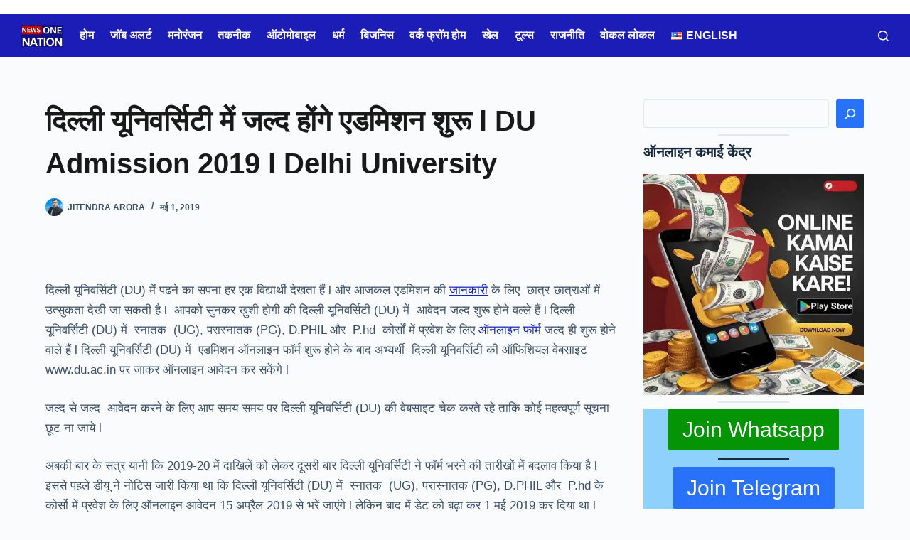

--- FILE ---
content_type: text/html; charset=UTF-8
request_url: https://www.newsonenation.com/du-admission-2019/
body_size: 41487
content:
<!doctype html><html lang="hi-IN" prefix="og: https://ogp.me/ns#"><head><script data-no-optimize="1">var litespeed_docref=sessionStorage.getItem("litespeed_docref");litespeed_docref&&(Object.defineProperty(document,"referrer",{get:function(){return litespeed_docref}}),sessionStorage.removeItem("litespeed_docref"));</script> <meta charset="UTF-8"><meta name="viewport" content="width=device-width, initial-scale=1, maximum-scale=5, viewport-fit=cover"><link rel="profile" href="https://gmpg.org/xfn/11"><title>DU Admission 2019-दिल्ली यूनिवर्सिटी में जल्द होंगे एडमिशन</title><meta name="description" content="DU Admission 2019, दिल्ली यूनिवर्सिटी में जल्द होंगे एडमिशन शुरू, DU Admission Date, Delhi University admisison date 2019, du 2019,"/><meta name="robots" content="follow, index, max-snippet:-1, max-video-preview:-1, max-image-preview:large"/><link rel="canonical" href="https://www.newsonenation.com/du-admission-2019/" /><meta property="og:locale" content="hi_IN" /><meta property="og:type" content="article" /><meta property="og:title" content="DU Admission 2019-दिल्ली यूनिवर्सिटी में जल्द होंगे एडमिशन" /><meta property="og:description" content="DU Admission 2019, दिल्ली यूनिवर्सिटी में जल्द होंगे एडमिशन शुरू, DU Admission Date, Delhi University admisison date 2019, du 2019," /><meta property="og:url" content="https://www.newsonenation.com/du-admission-2019/" /><meta property="og:site_name" content="News One Nation" /><meta property="article:author" content="https://www.facebook.com/kashipurcity" /><meta property="article:tag" content="Delhi University admisison date 2019" /><meta property="article:tag" content="du 2019" /><meta property="article:tag" content="DU Admission 2019" /><meta property="article:tag" content="DU Admission Date" /><meta property="article:tag" content="दिल्ली यूनिवर्सिटी में जल्द होंगे एडमिशन शुरू" /><meta property="article:section" content="Discover" /><meta property="article:published_time" content="2019-05-01T15:27:24+05:30" /><meta name="twitter:card" content="summary_large_image" /><meta name="twitter:title" content="DU Admission 2019-दिल्ली यूनिवर्सिटी में जल्द होंगे एडमिशन" /><meta name="twitter:description" content="DU Admission 2019, दिल्ली यूनिवर्सिटी में जल्द होंगे एडमिशन शुरू, DU Admission Date, Delhi University admisison date 2019, du 2019," /><meta name="twitter:label1" content="Written by" /><meta name="twitter:data1" content="Jitendra Arora" /><meta name="twitter:label2" content="Time to read" /><meta name="twitter:data2" content="2 minutes" /> <script type="application/ld+json" class="rank-math-schema">{"@context":"https://schema.org","@graph":[{"@type":["Person","Organization"],"@id":"https://www.newsonenation.com/#person","name":"News One Nation","logo":{"@type":"ImageObject","@id":"https://www.newsonenation.com/#logo","url":"https://www.newsonenation.com/wp-content/uploads/2023/08/newsonenation_seo.png","contentUrl":"https://www.newsonenation.com/wp-content/uploads/2023/08/newsonenation_seo.png","caption":"News One Nation","inLanguage":"hi-IN","width":"112","height":"112"},"image":{"@type":"ImageObject","@id":"https://www.newsonenation.com/#logo","url":"https://www.newsonenation.com/wp-content/uploads/2023/08/newsonenation_seo.png","contentUrl":"https://www.newsonenation.com/wp-content/uploads/2023/08/newsonenation_seo.png","caption":"News One Nation","inLanguage":"hi-IN","width":"112","height":"112"}},{"@type":"WebSite","@id":"https://www.newsonenation.com/#website","url":"https://www.newsonenation.com","name":"News One Nation","publisher":{"@id":"https://www.newsonenation.com/#person"},"inLanguage":"hi-IN"},{"@type":"BreadcrumbList","@id":"https://www.newsonenation.com/du-admission-2019/#breadcrumb","itemListElement":[{"@type":"ListItem","position":"1","item":{"@id":"http://newsonenation.com","name":"Home"}},{"@type":"ListItem","position":"2","item":{"@id":"https://www.newsonenation.com/du-admission-2019/","name":"\u0926\u093f\u0932\u094d\u0932\u0940 \u092f\u0942\u0928\u093f\u0935\u0930\u094d\u0938\u093f\u091f\u0940 \u092e\u0947\u0902 \u091c\u0932\u094d\u0926 \u0939\u094b\u0902\u0917\u0947 \u090f\u0921\u092e\u093f\u0936\u0928 \u0936\u0941\u0930\u0942 l DU Admission 2019 l Delhi University"}}]},{"@type":"WebPage","@id":"https://www.newsonenation.com/du-admission-2019/#webpage","url":"https://www.newsonenation.com/du-admission-2019/","name":"DU Admission 2019-\u0926\u093f\u0932\u094d\u0932\u0940 \u092f\u0942\u0928\u093f\u0935\u0930\u094d\u0938\u093f\u091f\u0940 \u092e\u0947\u0902 \u091c\u0932\u094d\u0926 \u0939\u094b\u0902\u0917\u0947 \u090f\u0921\u092e\u093f\u0936\u0928","datePublished":"2019-05-01T15:27:24+05:30","dateModified":"2019-05-01T15:27:24+05:30","isPartOf":{"@id":"https://www.newsonenation.com/#website"},"inLanguage":"hi-IN","breadcrumb":{"@id":"https://www.newsonenation.com/du-admission-2019/#breadcrumb"}},{"@type":"Person","@id":"https://www.newsonenation.com/du-admission-2019/#author","name":"Jitendra Arora","image":{"@type":"ImageObject","@id":"https://secure.gravatar.com/avatar/62e72813b1f25547436c371242f2c73d8e785fe88c9b77999ec9476f24419b91?s=96&amp;d=mm&amp;r=g","url":"https://secure.gravatar.com/avatar/62e72813b1f25547436c371242f2c73d8e785fe88c9b77999ec9476f24419b91?s=96&amp;d=mm&amp;r=g","caption":"Jitendra Arora","inLanguage":"hi-IN"},"sameAs":["https://www.newsonantion.com","https://www.facebook.com/kashipurcity"]},{"@type":"NewsArticle","headline":"DU Admission 2019-\u0926\u093f\u0932\u094d\u0932\u0940 \u092f\u0942\u0928\u093f\u0935\u0930\u094d\u0938\u093f\u091f\u0940 \u092e\u0947\u0902 \u091c\u0932\u094d\u0926 \u0939\u094b\u0902\u0917\u0947 \u090f\u0921\u092e\u093f\u0936\u0928","keywords":"DU Admission 2019","datePublished":"2019-05-01T15:27:24+05:30","dateModified":"2019-05-01T15:27:24+05:30","author":{"@id":"https://www.newsonenation.com/du-admission-2019/#author","name":"Jitendra Arora"},"publisher":{"@id":"https://www.newsonenation.com/#person"},"description":"DU Admission 2019, \u0926\u093f\u0932\u094d\u0932\u0940 \u092f\u0942\u0928\u093f\u0935\u0930\u094d\u0938\u093f\u091f\u0940 \u092e\u0947\u0902 \u091c\u0932\u094d\u0926 \u0939\u094b\u0902\u0917\u0947 \u090f\u0921\u092e\u093f\u0936\u0928 \u0936\u0941\u0930\u0942, DU Admission Date, Delhi University admisison date 2019, du 2019,","name":"DU Admission 2019-\u0926\u093f\u0932\u094d\u0932\u0940 \u092f\u0942\u0928\u093f\u0935\u0930\u094d\u0938\u093f\u091f\u0940 \u092e\u0947\u0902 \u091c\u0932\u094d\u0926 \u0939\u094b\u0902\u0917\u0947 \u090f\u0921\u092e\u093f\u0936\u0928","@id":"https://www.newsonenation.com/du-admission-2019/#richSnippet","isPartOf":{"@id":"https://www.newsonenation.com/du-admission-2019/#webpage"},"inLanguage":"hi-IN","mainEntityOfPage":{"@id":"https://www.newsonenation.com/du-admission-2019/#webpage"}}]}</script> <link rel='dns-prefetch' href='//www.googletagmanager.com' /><link rel='dns-prefetch' href='//pagead2.googlesyndication.com' /><link rel="alternate" type="application/rss+xml" title="न्यूज़ वन नेशन : newsonenation.com &raquo; फ़ीड" href="https://www.newsonenation.com/feed/" /><link rel="alternate" type="application/rss+xml" title="न्यूज़ वन नेशन : newsonenation.com &raquo; टिप्पणी फ़ीड" href="https://www.newsonenation.com/comments/feed/" /><link rel="alternate" title="oEmbed (JSON)" type="application/json+oembed" href="https://www.newsonenation.com/wp-json/oembed/1.0/embed?url=https%3A%2F%2Fwww.newsonenation.com%2Fdu-admission-2019%2F&#038;lang=hi" /><link rel="alternate" title="oEmbed (XML)" type="text/xml+oembed" href="https://www.newsonenation.com/wp-json/oembed/1.0/embed?url=https%3A%2F%2Fwww.newsonenation.com%2Fdu-admission-2019%2F&#038;format=xml&#038;lang=hi" /><style id="litespeed-ccss">.wp-block-button__link{box-sizing:border-box;display:inline-block;text-align:center;word-break:break-word}.wp-block-buttons>.wp-block-button.has-custom-width{max-width:none}.wp-block-buttons>.wp-block-button.has-custom-width .wp-block-button__link{width:100%}.wp-block-buttons>.wp-block-button.has-custom-font-size .wp-block-button__link{font-size:inherit}.wp-block-buttons>.wp-block-button.wp-block-button__width-75{width:calc(75% - var(--wp--style--block-gap,.5em)*.25)}.wp-block-buttons>.wp-block-button{display:inline-block;margin:0}.wp-block-buttons.is-content-justification-center{justify-content:center}.wp-block-columns{align-items:normal!important;box-sizing:border-box;display:flex;flex-wrap:wrap!important}@media (min-width:782px){.wp-block-columns{flex-wrap:nowrap!important}}@media (max-width:781px){.wp-block-columns:not(.is-not-stacked-on-mobile)>.wp-block-column{flex-basis:100%!important}}@media (min-width:782px){.wp-block-columns:not(.is-not-stacked-on-mobile)>.wp-block-column{flex-basis:0;flex-grow:1}}.wp-block-column{flex-grow:1;min-width:0;overflow-wrap:break-word;word-break:break-word}.wp-block-group{box-sizing:border-box}.wp-block-latest-posts{box-sizing:border-box}.wp-block-latest-posts.wp-block-latest-posts__list{list-style:none;padding-left:0}.wp-block-latest-posts.wp-block-latest-posts__list li{clear:both}.wp-block-latest-posts__featured-image a{display:inline-block}.wp-block-latest-posts__featured-image img{height:auto;max-width:100%;width:auto}.wp-block-latest-posts__featured-image.alignleft{float:left;margin-right:1em}ul{box-sizing:border-box}.wp-block-search__button{margin-left:10px;word-break:normal}.wp-block-search__button.has-icon{line-height:0}.wp-block-search__button svg{height:1.25em;min-height:24px;min-width:24px;width:1.25em;fill:currentColor;vertical-align:text-bottom}.wp-block-search__inside-wrapper{display:flex;flex:auto;flex-wrap:nowrap;max-width:100%}.wp-block-search__label{width:100%}.wp-block-search__input{-webkit-appearance:initial;appearance:none;border:1px solid #949494;flex-grow:1;margin-left:0;margin-right:0;min-width:3rem;padding:8px;text-decoration:unset!important}.wp-block-separator{border:none;border-top:2px solid}.entry-content{counter-reset:footnotes}:root{--wp--preset--font-size--normal:16px;--wp--preset--font-size--huge:42px}.has-text-align-center{text-align:center}.screen-reader-text{border:0;clip:rect(1px,1px,1px,1px);-webkit-clip-path:inset(50%);clip-path:inset(50%);height:1px;margin:-1px;overflow:hidden;padding:0;position:absolute;width:1px;word-wrap:normal!important}body{--wp--preset--color--black:#000;--wp--preset--color--cyan-bluish-gray:#abb8c3;--wp--preset--color--white:#fff;--wp--preset--color--pale-pink:#f78da7;--wp--preset--color--vivid-red:#cf2e2e;--wp--preset--color--luminous-vivid-orange:#ff6900;--wp--preset--color--luminous-vivid-amber:#fcb900;--wp--preset--color--light-green-cyan:#7bdcb5;--wp--preset--color--vivid-green-cyan:#00d084;--wp--preset--color--pale-cyan-blue:#8ed1fc;--wp--preset--color--vivid-cyan-blue:#0693e3;--wp--preset--color--vivid-purple:#9b51e0;--wp--preset--color--palette-color-1:var(--theme-palette-color-1,#2872fa);--wp--preset--color--palette-color-2:var(--theme-palette-color-2,#1559ed);--wp--preset--color--palette-color-3:var(--theme-palette-color-3,#3a4f66);--wp--preset--color--palette-color-4:var(--theme-palette-color-4,#192a3d);--wp--preset--color--palette-color-5:var(--theme-palette-color-5,#e1e8ed);--wp--preset--color--palette-color-6:var(--theme-palette-color-6,#f2f5f7);--wp--preset--color--palette-color-7:var(--theme-palette-color-7,#fafbfc);--wp--preset--color--palette-color-8:var(--theme-palette-color-8,#fff);--wp--preset--gradient--vivid-cyan-blue-to-vivid-purple:linear-gradient(135deg,rgba(6,147,227,1) 0%,#9b51e0 100%);--wp--preset--gradient--light-green-cyan-to-vivid-green-cyan:linear-gradient(135deg,#7adcb4 0%,#00d082 100%);--wp--preset--gradient--luminous-vivid-amber-to-luminous-vivid-orange:linear-gradient(135deg,rgba(252,185,0,1) 0%,rgba(255,105,0,1) 100%);--wp--preset--gradient--luminous-vivid-orange-to-vivid-red:linear-gradient(135deg,rgba(255,105,0,1) 0%,#cf2e2e 100%);--wp--preset--gradient--very-light-gray-to-cyan-bluish-gray:linear-gradient(135deg,#eee 0%,#a9b8c3 100%);--wp--preset--gradient--cool-to-warm-spectrum:linear-gradient(135deg,#4aeadc 0%,#9778d1 20%,#cf2aba 40%,#ee2c82 60%,#fb6962 80%,#fef84c 100%);--wp--preset--gradient--blush-light-purple:linear-gradient(135deg,#ffceec 0%,#9896f0 100%);--wp--preset--gradient--blush-bordeaux:linear-gradient(135deg,#fecda5 0%,#fe2d2d 50%,#6b003e 100%);--wp--preset--gradient--luminous-dusk:linear-gradient(135deg,#ffcb70 0%,#c751c0 50%,#4158d0 100%);--wp--preset--gradient--pale-ocean:linear-gradient(135deg,#fff5cb 0%,#b6e3d4 50%,#33a7b5 100%);--wp--preset--gradient--electric-grass:linear-gradient(135deg,#caf880 0%,#71ce7e 100%);--wp--preset--gradient--midnight:linear-gradient(135deg,#020381 0%,#2874fc 100%);--wp--preset--gradient--juicy-peach:linear-gradient(to right,#ffecd2 0%,#fcb69f 100%);--wp--preset--gradient--young-passion:linear-gradient(to right,#ff8177 0%,#ff867a 0%,#ff8c7f 21%,#f99185 52%,#cf556c 78%,#b12a5b 100%);--wp--preset--gradient--true-sunset:linear-gradient(to right,#fa709a 0%,#fee140 100%);--wp--preset--gradient--morpheus-den:linear-gradient(to top,#30cfd0 0%,#330867 100%);--wp--preset--gradient--plum-plate:linear-gradient(135deg,#667eea 0%,#764ba2 100%);--wp--preset--gradient--aqua-splash:linear-gradient(15deg,#13547a 0%,#80d0c7 100%);--wp--preset--gradient--love-kiss:linear-gradient(to top,#ff0844 0%,#ffb199 100%);--wp--preset--gradient--new-retrowave:linear-gradient(to top,#3b41c5 0%,#a981bb 49%,#ffc8a9 100%);--wp--preset--gradient--plum-bath:linear-gradient(to top,#cc208e 0%,#6713d2 100%);--wp--preset--gradient--high-flight:linear-gradient(to right,#0acffe 0%,#495aff 100%);--wp--preset--gradient--teen-party:linear-gradient(-225deg,#ff057c 0%,#8d0b93 50%,#321575 100%);--wp--preset--gradient--fabled-sunset:linear-gradient(-225deg,#231557 0%,#44107a 29%,#ff1361 67%,#fff800 100%);--wp--preset--gradient--arielle-smile:radial-gradient(circle 248px at center,#16d9e3 0%,#30c7ec 47%,#46aef7 100%);--wp--preset--gradient--itmeo-branding:linear-gradient(180deg,#2af598 0%,#009efd 100%);--wp--preset--gradient--deep-blue:linear-gradient(to right,#6a11cb 0%,#2575fc 100%);--wp--preset--gradient--strong-bliss:linear-gradient(to right,#f78ca0 0%,#f9748f 19%,#fd868c 60%,#fe9a8b 100%);--wp--preset--gradient--sweet-period:linear-gradient(to top,#3f51b1 0%,#5a55ae 13%,#7b5fac 25%,#8f6aae 38%,#a86aa4 50%,#cc6b8e 62%,#f18271 75%,#f3a469 87%,#f7c978 100%);--wp--preset--gradient--purple-division:linear-gradient(to top,#7028e4 0%,#e5b2ca 100%);--wp--preset--gradient--cold-evening:linear-gradient(to top,#0c3483 0%,#a2b6df 100%,#6b8cce 100%,#a2b6df 100%);--wp--preset--gradient--mountain-rock:linear-gradient(to right,#868f96 0%,#596164 100%);--wp--preset--gradient--desert-hump:linear-gradient(to top,#c79081 0%,#dfa579 100%);--wp--preset--gradient--ethernal-constance:linear-gradient(to top,#09203f 0%,#537895 100%);--wp--preset--gradient--happy-memories:linear-gradient(-60deg,#ff5858 0%,#f09819 100%);--wp--preset--gradient--grown-early:linear-gradient(to top,#0ba360 0%,#3cba92 100%);--wp--preset--gradient--morning-salad:linear-gradient(-225deg,#b7f8db 0%,#50a7c2 100%);--wp--preset--gradient--night-call:linear-gradient(-225deg,#ac32e4 0%,#7918f2 48%,#4801ff 100%);--wp--preset--gradient--mind-crawl:linear-gradient(-225deg,#473b7b 0%,#3584a7 51%,#30d2be 100%);--wp--preset--gradient--angel-care:linear-gradient(-225deg,#ffe29f 0%,#ffa99f 48%,#ff719a 100%);--wp--preset--gradient--juicy-cake:linear-gradient(to top,#e14fad 0%,#f9d423 100%);--wp--preset--gradient--rich-metal:linear-gradient(to right,#d7d2cc 0%,#304352 100%);--wp--preset--gradient--mole-hall:linear-gradient(-20deg,#616161 0%,#9bc5c3 100%);--wp--preset--gradient--cloudy-knoxville:linear-gradient(120deg,#fdfbfb 0%,#ebedee 100%);--wp--preset--gradient--soft-grass:linear-gradient(to top,#c1dfc4 0%,#deecdd 100%);--wp--preset--gradient--saint-petersburg:linear-gradient(135deg,#f5f7fa 0%,#c3cfe2 100%);--wp--preset--gradient--everlasting-sky:linear-gradient(135deg,#fdfcfb 0%,#e2d1c3 100%);--wp--preset--gradient--kind-steel:linear-gradient(-20deg,#e9defa 0%,#fbfcdb 100%);--wp--preset--gradient--over-sun:linear-gradient(60deg,#abecd6 0%,#fbed96 100%);--wp--preset--gradient--premium-white:linear-gradient(to top,#d5d4d0 0%,#d5d4d0 1%,#eeeeec 31%,#efeeec 75%,#e9e9e7 100%);--wp--preset--gradient--clean-mirror:linear-gradient(45deg,#93a5cf 0%,#e4efe9 100%);--wp--preset--gradient--wild-apple:linear-gradient(to top,#d299c2 0%,#fef9d7 100%);--wp--preset--gradient--snow-again:linear-gradient(to top,#e6e9f0 0%,#eef1f5 100%);--wp--preset--gradient--confident-cloud:linear-gradient(to top,#dad4ec 0%,#dad4ec 1%,#f3e7e9 100%);--wp--preset--gradient--glass-water:linear-gradient(to top,#dfe9f3 0%,#fff 100%);--wp--preset--gradient--perfect-white:linear-gradient(-225deg,#e3fdf5 0%,#ffe6fa 100%);--wp--preset--font-size--small:13px;--wp--preset--font-size--medium:20px;--wp--preset--font-size--large:clamp(22px,1.375rem + ((1vw - 3.2px)*0.625),30px);--wp--preset--font-size--x-large:clamp(30px,1.875rem + ((1vw - 3.2px)*1.563),50px);--wp--preset--font-size--xx-large:clamp(45px,2.813rem + ((1vw - 3.2px)*2.734),80px);--wp--preset--spacing--20:.44rem;--wp--preset--spacing--30:.67rem;--wp--preset--spacing--40:1rem;--wp--preset--spacing--50:1.5rem;--wp--preset--spacing--60:2.25rem;--wp--preset--spacing--70:3.38rem;--wp--preset--spacing--80:5.06rem;--wp--preset--shadow--natural:6px 6px 9px rgba(0,0,0,.2);--wp--preset--shadow--deep:12px 12px 50px rgba(0,0,0,.4);--wp--preset--shadow--sharp:6px 6px 0px rgba(0,0,0,.2);--wp--preset--shadow--outlined:6px 6px 0px -3px rgba(255,255,255,1),6px 6px rgba(0,0,0,1);--wp--preset--shadow--crisp:6px 6px 0px rgba(0,0,0,1)}body{margin:0;--wp--style--global--content-size:var(--theme-block-max-width);--wp--style--global--wide-size:var(--theme-block-wide-max-width)}body{--wp--style--block-gap:var(--theme-content-spacing)}body .is-layout-flex{display:flex}body .is-layout-flex{flex-wrap:wrap;align-items:center}body .is-layout-flex>*{margin:0}body{padding-top:0;padding-right:0;padding-bottom:0;padding-left:0}.has-palette-color-3-color{color:var(--wp--preset--color--palette-color-3)!important}.has-palette-color-4-color{color:var(--wp--preset--color--palette-color-4)!important}.has-luminous-vivid-orange-background-color{background-color:var(--wp--preset--color--luminous-vivid-orange)!important}.has-pale-cyan-blue-background-color{background-color:var(--wp--preset--color--pale-cyan-blue)!important}.has-palette-color-3-background-color{background-color:var(--wp--preset--color--palette-color-3)!important}.has-palette-color-4-background-color{background-color:var(--wp--preset--color--palette-color-4)!important}.has-palette-color-3-border-color{border-color:var(--wp--preset--color--palette-color-3)!important}.has-medium-font-size{font-size:var(--wp--preset--font-size--medium)!important}.has-large-font-size{font-size:var(--wp--preset--font-size--large)!important}@media screen and (max-width:783px)#heateor_sss_sharing_more_providers .filter input.search{border:1px solid #ccc;width:92.8%}:root{--theme-default-editor:var(--true);--theme-border:none;--theme-list-indent:2.5em;--true:initial;--false:"";--has-link-decoration:var(--true);--has-transparent-header:0;--theme-container-width:min(100%,var(--theme-container-width-base));--theme-container-width-base:calc(var(--theme-container-edge-spacing,90vw) - var(--theme-frame-size,0px)*2)}html{-webkit-text-size-adjust:100%;scroll-behavior:smooth}body{overflow-x:hidden;overflow-wrap:break-word;-moz-osx-font-smoothing:grayscale;-webkit-font-smoothing:antialiased}*,*:before,*:after{box-sizing:border-box}body,p,h1,h2,ul,li,ins,form,label,figure,button{margin:0;padding:0;border:none;font-size:inherit;text-align:inherit;line-height:inherit}input,textarea{margin:0}ins{text-decoration:none}hr{height:1px;border:none}img{height:auto;max-width:100%;vertical-align:middle}figure,textarea{display:block}ul{list-style-type:var(--theme-list-style-type,disc)}body{color:var(--theme-text-color)}h1{color:var(--theme-heading-color,var(--theme-heading-1-color,var(--theme-headings-color)))}h2{color:var(--theme-heading-color,var(--theme-heading-2-color,var(--theme-headings-color)))}hr{background-color:var(--theme-form-field-border-initial-color)}@media (max-width:689.98px){.ct-hidden-sm{display:none!important}}@media (min-width:690px)and (max-width:999.98px){.ct-hidden-md{display:none!important}}@media (min-width:1000px){.ct-hidden-lg{display:none!important}}.screen-reader-text{background:rgba(0,0,0,0)}body,h1,h2,label,.ct-label,.entry-meta,.mobile-menu a,.menu .ct-menu-link,.ct-widget>*{font-family:var(--theme-font-family);font-size:var(--theme-font-size);font-weight:var(--theme-font-weight);font-style:var(--theme-font-style,inherit);line-height:var(--theme-line-height);letter-spacing:var(--theme-letter-spacing);text-transform:var(--theme-text-transform);-webkit-text-decoration:var(--theme-text-decoration);text-decoration:var(--theme-text-decoration)}.screen-reader-text{border:0;clip:rect(1px,1px,1px,1px);-webkit-clip-path:inset(50%);clip-path:inset(50%);height:1px;margin:-1px;overflow:hidden;padding:0;position:absolute!important;width:1px;word-wrap:normal!important;word-break:normal}.skip-link{background-color:#24292e;color:#fff;padding:10px 20px}.show-on-focus{position:absolute;width:1px;height:1px;margin:0;overflow:hidden;clip:rect(1px,1px,1px,1px);top:0;left:0}p{margin-bottom:var(--theme-content-spacing)}ul{padding-inline-start:var(--theme-list-indent);margin-bottom:var(--theme-content-spacing)}h1,h2{margin-bottom:calc(var(--has-theme-content-spacing,1)*(.3em + 10px))}.menu,.entry-meta,.mobile-menu ul{margin-bottom:0;--theme-list-indent:0;--theme-list-style-type:none}ul:last-child,ul li:last-child,.wp-block-columns:last-child{margin-bottom:0}.ct-icon,.ct-icon-container svg{width:var(--theme-icon-size,15px);height:var(--theme-icon-size,15px);fill:var(--theme-icon-color,var(--theme-text-color))}.ct-icon,.ct-icon-container{position:relative}.ct-icon-container{display:flex;align-items:center;justify-content:center}[class*=ct-media-container]{display:inline-flex;overflow:hidden;isolation:isolate;vertical-align:middle}.ct-media-container-static img{aspect-ratio:1/1}a{color:var(--theme-link-initial-color);-webkit-text-decoration:var(--has-link-decoration,var(--theme-text-decoration,none));text-decoration:var(--has-link-decoration,var(--theme-text-decoration,none))}[data-link=type-2] .entry-content p>a{--theme-text-decoration:underline}.ct-ajax-loader{position:absolute;inset:0;z-index:0;margin:auto;display:flex;border-radius:100%;width:var(--loader-size,20px);height:var(--loader-size,20px);color:var(--loader-color,#c5cbd0)}[data-label=left] .ct-label{margin-inline-end:.7em}[data-label=right] .ct-label{order:2;margin-inline-start:.7em}textarea,input[type=search]{-webkit-appearance:none;appearance:none;width:var(--has-width,var(--theme-form-field-width,100%));height:var(--has-height,var(--theme-form-field-height,40px));font-family:inherit;font-size:var(--theme-form-font-size,16px);color:var(--theme-form-text-initial-color,var(--theme-text-color));padding:var(--has-classic-forms,var(--theme-form-field-padding,0 12px));border-width:var(--theme-form-field-border-width,1px);border-style:var(--theme-form-field-border-style,solid);border-color:var(--theme-form-field-border-initial-color);border-radius:var(--has-classic-forms,var(--theme-form-field-border-radius,3px));background-color:var(--has-classic-forms,var(--theme-form-field-background-initial-color))}textarea{line-height:1.5;resize:vertical;--theme-form-field-padding:12px}label{font-size:15px;line-height:inherit;margin:0 0 .5em}.entry-meta{--items-spacing:9px}.entry-meta li{display:inline-block}.entry-meta li:not(:last-of-type){margin-inline-end:var(--items-spacing)}.entry-meta li:after{margin-inline-start:var(--items-spacing)}.entry-meta li:after,.entry-meta li [class*=ct-media-container]{position:relative;top:-.1em;vertical-align:var(--vertical-align,middle)}.entry-meta li [class*=ct-media-container]{border-radius:100%;margin-inline-end:.5em}.entry-meta[data-type*=slash] li:not(:last-of-type):after{content:"/";--vertical-align:baseline}:target{scroll-margin-top:calc(var(--admin-bar,0px) + var(--theme-frame-size,0px) + var(--scroll-margin-top-offset,0px))}[type=submit],.wp-element-button,.wp-block-button__link{display:inline-flex;align-items:center;justify-content:center;min-height:var(--theme-button-min-height);padding:var(--theme-button-padding);border:none;-webkit-appearance:none;appearance:none;text-align:center;border-radius:var(--theme-button-border-radius,3px);--has-link-decoration:var(--false)}@media (max-width:479.98px){[type=submit],.wp-element-button,.wp-block-button__link{--padding:5px 15px}}[type=submit],.wp-element-button,.wp-block-button__link{position:relative;color:var(--theme-button-text-initial-color);border:var(--theme-button-border);background-color:var(--theme-button-background-initial-color)}@media (hover:hover){@supports (filter:blur()){[type=submit]:before,.wp-element-button:before,.wp-block-button__link:before{display:var(--theme-button-shadow,block);position:absolute;z-index:-1;content:"";inset-inline:10px;inset-block:12px 0;opacity:0;border-radius:inherit;background:inherit;filter:blur(11px)}}}[type=submit],.wp-element-button,.wp-block-button__link{font-family:var(--theme-button-font-family,var(--theme-font-family));font-size:var(--theme-button-font-size);font-weight:var(--theme-button-font-weight);font-style:var(--theme-button-font-style);line-height:var(--theme-button-line-height);letter-spacing:var(--theme-button-letter-spacing);text-transform:var(--theme-button-text-transform);-webkit-text-decoration:var(--theme-button-text-decoration);text-decoration:var(--theme-button-text-decoration)}[class*=ct-toggle]{display:flex;align-items:center;justify-content:center;position:var(--toggle-button-position,relative);z-index:var(--toggle-button-z-index,initial);-webkit-appearance:none;appearance:none;width:var(--toggle-button-size);height:var(--toggle-button-size);margin-inline-start:var(--toggle-button-margin-start,auto);margin-inline-end:var(--toggle-button-margin-end,initial);padding:var(--toggle-button-padding,0px)!important;box-shadow:var(--toggle-button-shadow,none)!important;border-radius:var(--toggle-button-radius,0)!important;border-width:var(--toggle-button-border-width,0px)!important;border-style:var(--toggle-button-border-style,solid)!important;border-color:var(--toggle-button-border-color,transparent)!important;background:var(--toggle-button-background,transparent)!important}[class*=ct-toggle] svg{transform:var(--toggle-icon-transform)}[class*=ct-toggle-close]{top:var(--toggle-button-top,initial);inset-inline-end:var(--toggle-button-inset-end,0);--theme-icon-size:12px;--theme-icon-color:rgba(255,255,255,.7)}[class*=ct-toggle-close][data-type=type-1]{--outline-offset:5px}.ct-featured-image{margin-left:auto;margin-right:auto}.ct-featured-image:not(.alignfull){width:var(--theme-block-width)}.ct-featured-image:not(.alignwide):not(.alignfull){max-width:var(--theme-block-max-width)}@media (max-width:999.98px){.ct-featured-image{padding-bottom:30px}}@media (min-width:1000px){.ct-featured-image{padding-bottom:50px}}nav[class*=menu] .ct-menu-link{color:var(--theme-link-initial-color);--theme-icon-color:var(--theme-link-initial-color)}.menu{display:flex;gap:var(--menu-items-gap,0px)}.menu li.menu-item{display:flex;align-items:center}.menu>li>.ct-menu-link{white-space:nowrap;justify-content:var(--menu-item-alignment,center);height:var(--menu-item-height,100%);--menu-item-padding:0 calc(var(--menu-items-spacing,25px)/2)}.ct-menu-link{display:flex;align-items:center;position:relative;width:100%;border-radius:var(--menu-item-radius,inherit)}.ct-menu-link:not(:empty){padding:var(--menu-item-padding,0px)}[data-stretch]{width:100%}[data-stretch]>.menu{width:inherit;justify-content:space-between}[data-menu]>ul>li>a:before,[data-menu]>ul>li>a:after{position:absolute;left:var(--menu-indicator-left,0);right:var(--menu-indicator-right,0);margin:var(--menu-indicator-margin,0);height:var(--menu-indicator-height,2px);opacity:var(--menu-indicator-opacity,0);background-color:var(--menu-indicator-hover-color,var(--theme-palette-color-2))}[data-menu]>ul>li>a:before{top:var(--menu-indicator-y-position,0)}[data-menu]>ul>li>a:after{bottom:var(--menu-indicator-y-position,0)}[data-menu*=type-2]>ul>li>a:after{content:"";width:var(--menu-indicator-width,100%)}[data-responsive=no]{overflow:hidden}.mobile-menu{width:100%}.mobile-menu li{display:flex;flex-direction:column;align-items:var(--horizontal-alignment)}.mobile-menu .ct-menu-link{text-align:var(--text-horizontal-alignment);justify-content:var(--horizontal-alignment);--menu-item-padding:var(--items-vertical-spacing,5px) 0}#header{position:relative;z-index:50}@media (max-width:999.98px){#header [data-device=desktop]{display:none}}@media (min-width:1000px){#header [data-device=mobile]{display:none}}#header [data-row]{position:var(--position,relative);box-shadow:var(--theme-box-shadow);border-top:var(--theme-border-top);border-bottom:var(--theme-border-bottom)}#header [data-row]>div{min-height:var(--shrink-height,var(--height));border-top:var(--theme-border-top);border-bottom:var(--theme-border-bottom)}#header [data-row*=top]{z-index:3}#header [data-row*=middle]{z-index:2}#header [data-column]{min-height:inherit}#header [data-column=start],#header [data-column=end]{min-width:0}#header [data-items]{width:100%}#header [data-column-set="2"]>div{display:grid;grid-template-columns:auto auto}[data-placements]{display:grid}[data-column=end]>[data-items=primary]{justify-content:flex-end}#header [data-items]{display:flex;align-items:center;min-width:0}#header [data-items]>*{margin:var(--margin,0 10px)}[data-column=start] [data-items=primary]>*:first-child{--margin:0 10px 0 0}[data-column=end] [data-items=primary]>*:last-child{--margin:0 0 0 10px}.ct-social-box{--theme-link-initial-color:var(--theme-text-color)}.ct-header-search,.ct-header-trigger{--theme-link-initial-color:var(--theme-text-color)}.ct-header-search .ct-label,.ct-header-trigger .ct-label{color:var(--theme-link-initial-color)}[class*=header-menu]{display:flex;align-items:center;height:100%;min-width:0}[class*=header-menu] .menu{height:inherit}#search-modal{--vertical-alignment:initial}#search-modal input{--has-classic-forms:var(--false);--theme-form-field-border-width:0 0 1px;--search-input-additional-padding:10px}@media (max-width:689.98px){#search-modal input{--theme-form-font-size:22px;--theme-form-field-height:70px;--theme-form-field-padding:0px;margin-bottom:25px}}@media (min-width:690px){#search-modal input{--theme-form-font-size:35px;--theme-form-field-height:90px;--theme-form-field-padding:0 50px 0 0;margin-bottom:35px}}#search-modal form{display:block;margin:auto;width:100%;max-width:var(--max-width,800px)}@media (max-width:999.98px){#search-modal form{--max-width:90%;--search-button-size:40px}}@media (min-width:690px){#search-modal form{--search-button-size:48px}}#search-modal form .ct-search-form-controls{position:absolute;inset-inline-end:0}@media (max-width:689.98px){#search-modal form .ct-search-form-controls{top:15px}}@media (min-width:690px){#search-modal form .ct-search-form-controls{top:21px}}#search-modal form .ct-search-form-controls button{--theme-button-border-radius:100%;--theme-icon-size:calc(100%/3)}.ct-header-trigger .ct-icon rect{transform-origin:50% 50%}.site-branding{display:flex;text-align:var(--horizontal-alignment)}.site-branding:not([data-logo=top]){align-items:center}.site-logo-container{position:relative;line-height:0;height:var(--logo-shrink-height,var(--logo-max-height,50px))}.site-logo-container img{width:auto;max-width:initial;object-fit:contain}.site-logo-container img{height:inherit;vertical-align:initial}#offcanvas .ct-panel-content-inner{--margin:0 0 20px}#offcanvas .ct-panel-content-inner>*{margin:var(--margin)}#offcanvas .ct-panel-content-inner>*:first-child{margin-top:0}#offcanvas .ct-panel-content-inner>*:last-child{margin-bottom:0}@media (max-width:999.98px){#offcanvas [data-device=desktop]{display:none}}@media (min-width:1000px){#offcanvas [data-device=mobile]{display:none}}.ct-search-form{position:relative;display:flex;isolation:isolate;--theme-link-initial-color:var(--theme-text-color)}.ct-search-form input{z-index:2}.ct-search-form input::-webkit-search-cancel-button{-webkit-appearance:none}.ct-search-form .ct-search-form-controls{display:flex;z-index:2}.ct-search-form .wp-element-button{white-space:nowrap;--theme-button-min-height:var(--search-button-size,var(--theme-form-field-height,40px))}.ct-search-form .wp-element-button[data-button*=icon]{padding:initial;width:var(--search-button-size,var(--theme-form-field-height,40px));--theme-icon-color:currentColor}.ct-search-form .ct-ajax-loader{opacity:0;--loader-size:18px}.ct-widget ul{--theme-list-indent:0;--theme-list-style-type:none}[data-behaviour*=side] .ct-panel-inner{position:absolute;inset-block:0;height:100%;width:var(--side-panel-width,500px);box-shadow:var(--theme-box-shadow)}[data-behaviour*=right-side] .ct-panel-inner{align-self:flex-end;transform:translate3d(var(--theme-panel-reveal-right,20%),0,0)}.ct-panel{display:flex;flex-direction:column;position:fixed;z-index:999999;inset:var(--admin-bar,0px) 0 0 0;opacity:0;visibility:hidden}.ct-panel .ct-panel-inner{display:flex;flex-direction:column}@media (max-width:689.98px){.ct-panel .ct-panel-inner{--panel-padding:25px}}.ct-panel-actions{display:flex;align-items:center;padding-inline:var(--panel-padding,35px)}@media (max-width:689.98px){.ct-panel-actions{padding-top:20px}}@media (min-width:690px){.ct-panel-actions{padding-top:30px}}.ct-panel-content{flex:1;min-height:0;display:flex;flex-direction:column;justify-content:var(--vertical-alignment,flex-start)}.ct-panel-content-inner{display:flex;flex-direction:column;align-items:var(--horizontal-alignment,flex-start);overflow-y:var(--overflow,auto);padding:var(--panel-padding,35px)}.ct-social-box{display:flex;flex-direction:var(--items-direction,row);flex-wrap:var(--wrap,wrap);gap:var(--items-spacing,15px)}.ct-social-box a{display:flex;align-items:center}[data-color=official] .ct-icon-container{--theme-icon-color:var(--official-color);--theme-icon-hover-color:var(--official-color)}#main-container{display:flex;flex-direction:column;position:relative;min-height:calc(100vh - var(--admin-bar,0px) - var(--theme-frame-size,0px)*2);overflow:hidden;overflow:clip}#main-container .site-main{flex-grow:1}[class*=ct-container]{margin-left:auto;margin-right:auto}.ct-container{width:var(--theme-container-width)}.ct-container{max-width:var(--theme-normal-container-max-width)}.ct-container-fluid{width:calc(var(--theme-container-edge-spacing) - var(--theme-frame-size,0px)*2)}@media (min-width:1000px){.ct-container-fluid{--theme-container-edge-spacing:calc(100vw - 60px)}}[data-vertical-spacing*=top]{padding-top:var(--theme-content-vertical-spacing)}[data-vertical-spacing*=bottom]{padding-bottom:var(--theme-content-vertical-spacing)}article>.hero-section{margin-left:auto;margin-right:auto;width:var(--theme-container-width);max-width:var(--theme-block-max-width)}[class*=ct-container]>article{--has-background:var(--has-boxed);--has-boxed-structure:var(--has-boxed);--wp--style--global--content-size:var(--theme-block-max-width);--wp--style--global--wide-size:var(--theme-block-wide-max-width);border:var(--has-boxed,var(--theme-boxed-content-border));padding:var(--has-boxed,var(--theme-boxed-content-spacing));border-radius:var(--has-boxed,var(--theme-boxed-content-border-radius));box-shadow:var(--has-boxed,var(--theme-boxed-content-box-shadow));margin-left:var(--has-boxed-structure,auto);margin-right:var(--has-boxed-structure,auto);width:var(--has-boxed-structure,var(--theme-container-width));max-width:var(--has-boxed-structure,var(--theme-boxed-content-max-width))}article>.entry-content>*{margin-inline:var(--theme-default-editor,auto)}.alignleft{margin-top:.3em;margin-bottom:.3em}.alignleft{float:left;margin-inline-end:1.5em}.entry-content:after{display:table;clear:both;content:""}.wp-block-search .wp-element-button{min-height:var(--theme-form-field-height,40px)}.wp-block-search.wp-block-search__icon-button .wp-element-button{padding:5px;min-width:var(--theme-form-field-height,40px)}.wp-block-columns{row-gap:var(--wp--style--block-gap,2em)}.wp-block-columns .wp-block-column>*:last-child{margin-bottom:0}.wp-block-separator{border:none;color:var(--theme-form-field-border-initial-color)}.wp-block-separator:not(.is-style-wide):not(.is-style-dots){--theme-block-max-width:100px;max-width:var(--theme-default-editor,var(--theme-block-max-width))}.wp-block-separator:not(.is-style-dots){height:2px}.hero-section[data-type=type-1]{text-align:var(--alignment);margin-bottom:var(--margin-bottom,40px)}.entry-header>*:not(:first-child){margin-top:var(--itemSpacing,20px)}.entry-header .page-title{margin-bottom:0}.entry-header .entry-meta{color:var(--theme-text-color);--theme-link-initial-color:var(--theme-text-color)}[data-sidebar]{display:grid;grid-template-columns:var(--grid-template-columns,100%);grid-column-gap:var(--sidebar-gap,4%);grid-row-gap:50px}[data-sidebar]>aside{order:var(--sidebar-order)}@media (min-width:1000px){[data-sidebar=right]{--grid-template-columns:minmax(100px,1fr) var(--sidebar-width,27%)}}[data-prefix] div[data-sidebar]>article{--has-wide:var(--false);--has-boxed-structure:var(--false)}.ct-sidebar{position:relative;z-index:1}.ct-sidebar .ct-widget{color:var(--theme-text-color)}.ct-sidebar .ct-widget:not(:last-child){margin-bottom:var(--sidebar-widgets-spacing,40px)}aside{position:relative}@media (min-width:1000px){[data-vertical-spacing="top:bottom"]{--sidebar-helper-top:calc(var(--theme-content-vertical-spacing)*-1);--sidebar-helper-height:calc(100% + var(--theme-content-vertical-spacing)*2)}}#cancel-comment-reply-link{padding:.5em .9em;font-size:11px;font-weight:500;text-transform:uppercase;border-radius:3px;color:var(--theme-button-text-initial-color,#fff);background:var(--theme-button-background-initial-color)}@media (min-width:690px){.comment-form>*{grid-column:var(--grid-column,1/-1)}}.lazyload{opacity:0}[data-header*=type-1] .ct-header [data-id=logo] .site-logo-container{--logo-max-height:31px}[data-header*=type-1] .ct-header [data-id=logo]{--horizontal-alignment:left}[data-header*=type-1] .ct-header [data-id=menu]{--menu-items-spacing:9px}[data-header*=type-1] .ct-header [data-id=menu]>ul>li>a{--theme-font-weight:600;--theme-font-style:normal;--theme-text-transform:uppercase;--theme-font-size:16px;--theme-line-height:2;--theme-link-initial-color:#010000;--theme-link-hover-color:#060000;--theme-link-active-color:var(--theme-palette-color-4)}[data-header*=type-1] .ct-header [data-row*=middle]{--height:60px;background-color:var(--theme-palette-color-6);background-image:none;--theme-border-top:none;--theme-border-bottom:none;--theme-box-shadow:none}[data-header*=type-1] .ct-header [data-row*=middle]>div{--theme-border-top:none;--theme-border-bottom:none}[data-header*=type-1] [data-id=mobile-menu]{--theme-font-weight:400;--theme-font-style:normal;--theme-font-size:20px;--theme-link-initial-color:#fff;--mobile-menu-divider:none}[data-header*=type-1] #offcanvas{--theme-box-shadow:0px 0px 70px rgba(0,0,0,.35);--side-panel-width:500px}[data-header*=type-1] #offcanvas .ct-panel-inner{background-color:rgba(18,21,25,.98)}[data-header*=type-1] [data-id=search]{--theme-icon-color:#fff;--theme-icon-hover-color:#b6eef1;--theme-link-initial-color:var(--theme-palette-color-4);--theme-link-hover-color:var(--theme-palette-color-4)}[data-header*=type-1] [data-id=search] .ct-label{--theme-font-weight:600;--theme-font-style:normal;--theme-text-transform:uppercase;--theme-font-size:12px}[data-header*=type-1] #search-modal .ct-search-form{--theme-link-initial-color:#fff;--theme-form-text-initial-color:#fff;--theme-form-text-focus-color:#fff;--theme-form-field-border-initial-color:rgba(255,255,255,.2);--theme-button-text-initial-color:rgba(255,255,255,.7);--theme-button-text-hover-color:#fff;--theme-button-background-initial-color:var(--theme-palette-color-1);--theme-button-background-hover-color:var(--theme-palette-color-1)}[data-header*=type-1] #search-modal{background-color:rgba(18,21,25,.98)}[data-header*=type-1] .ct-header [data-row*=top]{--height:20px;background-color:var(--theme-palette-color-8);background-image:none;--theme-border-top:none;--theme-border-bottom:none;--theme-box-shadow:none}[data-header*=type-1] .ct-header [data-row*=top]>div{--theme-border-top:none;--theme-border-bottom:none}[data-header*=type-1] [data-id=trigger]{--theme-icon-size:17px;--theme-icon-color:var(--theme-palette-color-4);--theme-icon-hover-color:#060000;--toggle-button-radius:3px}[data-header*=type-1] [data-id=trigger] .ct-label{--theme-font-weight:600;--theme-font-style:normal;--theme-text-transform:uppercase;--theme-font-size:12px}[data-header*=type-1]{--header-height:80px}[data-header*=type-1] .ct-header{background-image:none}:root{--theme-font-family:-apple-system,BlinkMacSystemFont,'Segoe UI',Roboto,Helvetica,Arial,sans-serif,'Apple Color Emoji','Segoe UI Emoji','Segoe UI Symbol';--theme-font-weight:400;--theme-font-style:normal;--theme-text-transform:none;--theme-text-decoration:none;--theme-font-size:17px;--theme-line-height:1.65;--theme-letter-spacing:0em;--theme-button-font-weight:500;--theme-button-font-style:normal;--theme-button-font-size:15px;--has-classic-forms:var(--true);--has-modern-forms:var(--false);--theme-form-field-border-initial-color:var(--theme-border-color);--theme-form-field-border-focus-color:var(--theme-palette-color-1);--theme-form-selection-field-initial-color:var(--theme-border-color);--theme-form-selection-field-active-color:var(--theme-palette-color-1);--theme-palette-color-1:#2872fa;--theme-palette-color-2:#1559ed;--theme-palette-color-3:#3a4f66;--theme-palette-color-4:#192a3d;--theme-palette-color-5:#e1e8ed;--theme-palette-color-6:#f2f5f7;--theme-palette-color-7:#fafbfc;--theme-palette-color-8:#fff;--theme-text-color:var(--theme-palette-color-3);--theme-link-initial-color:#1425c0;--theme-link-hover-color:var(--theme-palette-color-2);--theme-selection-text-color:#fff;--theme-selection-background-color:var(--theme-palette-color-1);--theme-border-color:var(--theme-palette-color-5);--theme-headings-color:var(--theme-palette-color-4);--theme-content-spacing:1.5em;--theme-button-min-height:40px;--theme-button-shadow:none;--theme-button-transform:none;--theme-button-text-initial-color:#fff;--theme-button-text-hover-color:#fff;--theme-button-background-initial-color:var(--theme-palette-color-1);--theme-button-background-hover-color:var(--theme-palette-color-2);--theme-button-border:none;--theme-button-border-radius:3px;--theme-button-padding:5px 20px;--theme-normal-container-max-width:1290px;--theme-content-vertical-spacing:60px;--theme-container-edge-spacing:90vw;--theme-narrow-container-max-width:750px;--theme-wide-offset:130px}h1{--theme-font-weight:700;--theme-font-style:normal;--theme-font-size:22px;--theme-line-height:1.5}h2{--theme-font-weight:700;--theme-font-style:normal;--theme-font-size:22px;--theme-line-height:1.5}.ct-sidebar .ct-widget>*:not(.widget-title){--theme-font-weight:700;--theme-font-style:normal;--theme-font-size:17px}body{background-color:var(--theme-palette-color-7);background-image:none}[data-prefix=single_blog_post] .entry-header .page-title{--theme-font-size:40px;--theme-heading-color:#191919}[data-prefix=single_blog_post] .entry-header .entry-meta{--theme-font-weight:600;--theme-font-style:normal;--theme-text-transform:uppercase;--theme-font-size:12px;--theme-line-height:1.3}[data-prefix=single_blog_post] .hero-section[data-type=type-1]{--margin-bottom:40px}form textarea{--theme-form-field-height:170px}[data-sidebar]{--sidebar-width:27%;--sidebar-width-no-unit:27;--sidebar-gap:3%}.ct-sidebar{--theme-link-initial-color:var(--theme-text-color);--sidebar-widgets-spacing:0px}[data-sidebar]>aside{--sidebar-inner-spacing:8px}[data-prefix=single_blog_post] [class*=ct-container]>article[class*=post]{--has-boxed:var(--false);--has-wide:var(--true)}@media (max-width:999.98px){[data-header*=type-1] .ct-header [data-row*=middle]{--height:70px}[data-header*=type-1] #offcanvas{--side-panel-width:65vw}[data-header*=type-1]{--header-height:90px}}@media (max-width:689.98px){[data-header*=type-1] .ct-header [data-id=logo]{--margin:5px !important}[data-header*=type-1] .ct-header [data-row*=middle]{--height:20px}[data-header*=type-1] [data-id=mobile-menu]{--theme-font-size:17px}[data-header*=type-1] #offcanvas{--side-panel-width:90vw}[data-header*=type-1] [data-id=search]{--theme-icon-color:var(--theme-palette-color-4)}[data-header*=type-1]{--header-height:40px}:root{--theme-content-vertical-spacing:0px;--theme-container-edge-spacing:88vw}}.wp-container-core-buttons-is-layout-1.wp-container-core-buttons-is-layout-1{justify-content:center}.wp-container-core-buttons-is-layout-2.wp-container-core-buttons-is-layout-2{justify-content:center}.wp-container-core-columns-is-layout-1.wp-container-core-columns-is-layout-1{flex-wrap:nowrap}.wp-container-core-buttons-is-layout-3.wp-container-core-buttons-is-layout-3{justify-content:center}</style><link rel="preload" data-asynced="1" data-optimized="2" as="style" onload="this.onload=null;this.rel='stylesheet'" href="https://www.newsonenation.com/wp-content/litespeed/ucss/ce452618f5d872c2cfaf60861cb2fa47.css?ver=39994" /><script type="litespeed/javascript">!function(a){"use strict";var b=function(b,c,d){function e(a){return h.body?a():void setTimeout(function(){e(a)})}function f(){i.addEventListener&&i.removeEventListener("load",f),i.media=d||"all"}var g,h=a.document,i=h.createElement("link");if(c)g=c;else{var j=(h.body||h.getElementsByTagName("head")[0]).childNodes;g=j[j.length-1]}var k=h.styleSheets;i.rel="stylesheet",i.href=b,i.media="only x",e(function(){g.parentNode.insertBefore(i,c?g:g.nextSibling)});var l=function(a){for(var b=i.href,c=k.length;c--;)if(k[c].href===b)return a();setTimeout(function(){l(a)})};return i.addEventListener&&i.addEventListener("load",f),i.onloadcssdefined=l,l(f),i};"undefined"!=typeof exports?exports.loadCSS=b:a.loadCSS=b}("undefined"!=typeof global?global:this);!function(a){if(a.loadCSS){var b=loadCSS.relpreload={};if(b.support=function(){try{return a.document.createElement("link").relList.supports("preload")}catch(b){return!1}},b.poly=function(){for(var b=a.document.getElementsByTagName("link"),c=0;c<b.length;c++){var d=b[c];"preload"===d.rel&&"style"===d.getAttribute("as")&&(a.loadCSS(d.href,d,d.getAttribute("media")),d.rel=null)}},!b.support()){b.poly();var c=a.setInterval(b.poly,300);a.addEventListener&&a.addEventListener("load",function(){b.poly(),a.clearInterval(c)}),a.attachEvent&&a.attachEvent("onload",function(){a.clearInterval(c)})}}}(this);</script><link rel="preload" as="image" href="https://www.newsonenation.com/wp-content/uploads/2023/11/newsonenation_site_logo.webp"><link rel="preload" as="image" href="https://www.newsonenation.com/wp-content/uploads/2023/11/newsonenation_site_logo.webp"> <script type="litespeed/javascript" data-src="https://www.newsonenation.com/wp-includes/js/jquery/jquery.min.js" id="jquery-core-js"></script> 
 <script type="litespeed/javascript" data-src="https://www.googletagmanager.com/gtag/js?id=GT-K58D9HR" id="google_gtagjs-js"></script> <script id="google_gtagjs-js-after" type="litespeed/javascript">window.dataLayer=window.dataLayer||[];function gtag(){dataLayer.push(arguments)}
gtag("set","linker",{"domains":["www.newsonenation.com"]});gtag("js",new Date());gtag("set","developer_id.dZTNiMT",!0);gtag("config","GT-K58D9HR",{"googlesitekit_post_categories":"Discover; Kashipur; Latest; New Jobs; Uttarakhand News"})</script> <link rel="https://api.w.org/" href="https://www.newsonenation.com/wp-json/" /><link rel="alternate" title="JSON" type="application/json" href="https://www.newsonenation.com/wp-json/wp/v2/posts/2653" /><link rel="EditURI" type="application/rsd+xml" title="RSD" href="https://www.newsonenation.com/xmlrpc.php?rsd" /><meta name="generator" content="WordPress 6.9" /><link rel='shortlink' href='https://www.newsonenation.com/?p=2653' /><meta name="generator" content="Site Kit by Google 1.170.0" /><noscript><link rel='stylesheet' href='https://www.newsonenation.com/wp-content/themes/blocksy/static/bundle/no-scripts.min.css' type='text/css'></noscript><meta name="google-adsense-platform-account" content="ca-host-pub-2644536267352236"><meta name="google-adsense-platform-domain" content="sitekit.withgoogle.com"><meta name="onesignal" content="wordpress-plugin"/> <script type="litespeed/javascript" data-src="https://pagead2.googlesyndication.com/pagead/js/adsbygoogle.js?client=ca-pub-2886943286152041&amp;host=ca-host-pub-2644536267352236" crossorigin="anonymous"></script> <link rel="icon" href="https://www.newsonenation.com/wp-content/uploads/2023/10/cropped-newsonenation_logo_favicon-1-32x32.webp" sizes="32x32" /><link rel="icon" href="https://www.newsonenation.com/wp-content/uploads/2023/10/cropped-newsonenation_logo_favicon-1-192x192.webp" sizes="192x192" /><link rel="apple-touch-icon" href="https://www.newsonenation.com/wp-content/uploads/2023/10/cropped-newsonenation_logo_favicon-1-180x180.webp" /><meta name="msapplication-TileImage" content="https://www.newsonenation.com/wp-content/uploads/2023/10/cropped-newsonenation_logo_favicon-1-270x270.webp" /></head><body class="wp-singular post-template-default single single-post postid-2653 single-format-standard wp-custom-logo wp-embed-responsive wp-theme-blocksy" data-link="type-2" data-prefix="single_blog_post" data-header="type-1" data-footer="type-1" itemscope="itemscope" itemtype="https://schema.org/Blog"><a class="skip-link screen-reader-text" href="#main">Skip to content</a><div class="ct-drawer-canvas" data-location="start"><div id="search-modal" class="ct-panel" data-behaviour="modal" role="dialog" aria-label="Search modal" inert><div class="ct-panel-actions">
<button class="ct-toggle-close" data-type="type-1" aria-label="Close search modal">
<svg class="ct-icon" width="12" height="12" viewBox="0 0 15 15"><path d="M1 15a1 1 0 01-.71-.29 1 1 0 010-1.41l5.8-5.8-5.8-5.8A1 1 0 011.7.29l5.8 5.8 5.8-5.8a1 1 0 011.41 1.41l-5.8 5.8 5.8 5.8a1 1 0 01-1.41 1.41l-5.8-5.8-5.8 5.8A1 1 0 011 15z"/></svg>				</button></div><div class="ct-panel-content"><form role="search" method="get" class="ct-search-form"  action="https://www.newsonenation.com/" aria-haspopup="listbox" data-live-results="thumbs"><input
type="search" class="modal-field"		placeholder="Search"
value=""
name="s"
autocomplete="off"
title="Search for..."
aria-label="Search for..."
><div class="ct-search-form-controls">
<button type="submit" class="wp-element-button" data-button="icon" aria-label="Search button">
<svg class="ct-icon ct-search-button-content" aria-hidden="true" width="15" height="15" viewBox="0 0 15 15"><path d="M14.8,13.7L12,11c0.9-1.2,1.5-2.6,1.5-4.2c0-3.7-3-6.8-6.8-6.8S0,3,0,6.8s3,6.8,6.8,6.8c1.6,0,3.1-0.6,4.2-1.5l2.8,2.8c0.1,0.1,0.3,0.2,0.5,0.2s0.4-0.1,0.5-0.2C15.1,14.5,15.1,14,14.8,13.7z M1.5,6.8c0-2.9,2.4-5.2,5.2-5.2S12,3.9,12,6.8S9.6,12,6.8,12S1.5,9.6,1.5,6.8z"/></svg>
<span class="ct-ajax-loader">
<svg viewBox="0 0 24 24">
<circle cx="12" cy="12" r="10" opacity="0.2" fill="none" stroke="currentColor" stroke-miterlimit="10" stroke-width="2"/><path d="m12,2c5.52,0,10,4.48,10,10" fill="none" stroke="currentColor" stroke-linecap="round" stroke-miterlimit="10" stroke-width="2">
<animateTransform
attributeName="transform"
attributeType="XML"
type="rotate"
dur="0.6s"
from="0 12 12"
to="360 12 12"
repeatCount="indefinite"
/>
</path>
</svg>
</span>
</button>
<input type="hidden" name="ct_post_type" value="post:page"><input type="hidden" value="2cd594512f" class="ct-live-results-nonce"></div><div class="screen-reader-text" aria-live="polite" role="status">
No results</div></form></div></div><div id="offcanvas" class="ct-panel ct-header" data-behaviour="right-side" role="dialog" aria-label="Offcanvas modal" inert=""><div class="ct-panel-inner"><div class="ct-panel-actions">
<button class="ct-toggle-close" data-type="type-1" aria-label="Close drawer">
<svg class="ct-icon" width="12" height="12" viewBox="0 0 15 15"><path d="M1 15a1 1 0 01-.71-.29 1 1 0 010-1.41l5.8-5.8-5.8-5.8A1 1 0 011.7.29l5.8 5.8 5.8-5.8a1 1 0 011.41 1.41l-5.8 5.8 5.8 5.8a1 1 0 01-1.41 1.41l-5.8-5.8-5.8 5.8A1 1 0 011 15z"/></svg>
</button></div><div class="ct-panel-content" data-device="desktop"><div class="ct-panel-content-inner"></div></div><div class="ct-panel-content" data-device="mobile"><div class="ct-panel-content-inner"><nav
class="mobile-menu menu-container"
data-id="mobile-menu" data-interaction="click" data-toggle-type="type-1" data-submenu-dots="yes"	aria-label="Main Menu"><ul id="menu-main-menu-1" class=""><li class="menu-item menu-item-type-custom menu-item-object-custom menu-item-10"><a href="https://newsonenation.com" class="ct-menu-link">होम</a></li><li class="menu-item menu-item-type-post_type menu-item-object-page menu-item-5936"><a href="https://www.newsonenation.com/job-alert-hindi/" class="ct-menu-link">जॉब अलर्ट</a></li><li class="menu-item menu-item-type-taxonomy menu-item-object-category menu-item-10251"><a href="https://www.newsonenation.com/category/entertainment/" class="ct-menu-link">मनोरंजन</a></li><li class="menu-item menu-item-type-taxonomy menu-item-object-category menu-item-2910"><a href="https://www.newsonenation.com/category/technology/" class="ct-menu-link">तकनीक</a></li><li class="menu-item menu-item-type-custom menu-item-object-custom menu-item-10204"><a href="https://www.newsonenation.com/category/automobile/" class="ct-menu-link">ऑटोमोबाइल</a></li><li class="menu-item menu-item-type-taxonomy menu-item-object-category menu-item-10986"><a href="https://www.newsonenation.com/category/dharm-darshan/" class="ct-menu-link">धर्म</a></li><li class="menu-item menu-item-type-post_type menu-item-object-page menu-item-6769"><a href="https://www.newsonenation.com/business-idea/" class="ct-menu-link">बिजनिस</a></li><li class="menu-item menu-item-type-taxonomy menu-item-object-category menu-item-10264"><a href="https://www.newsonenation.com/category/online-work-from-home/" class="ct-menu-link">वर्क फ्रॉम होम</a></li><li class="menu-item menu-item-type-taxonomy menu-item-object-category menu-item-2909"><a href="https://www.newsonenation.com/category/sports/" class="ct-menu-link">खेल</a></li><li class="menu-item menu-item-type-custom menu-item-object-custom menu-item-13910"><a href="https://www.newsonenation.com/smart-tools-all-in-one/" class="ct-menu-link">टूल्स</a></li><li class="menu-item menu-item-type-taxonomy menu-item-object-category menu-item-2906"><a href="https://www.newsonenation.com/category/politics/" class="ct-menu-link">राजनीति</a></li><li class="menu-item menu-item-type-post_type menu-item-object-page menu-item-14556"><a href="https://www.newsonenation.com/vocal-local/" class="ct-menu-link">वोकल लोकल</a></li><li class="lang-item lang-item-12691 lang-item-en no-translation lang-item-first menu-item menu-item-type-custom menu-item-object-custom menu-item-11525-en"><a href="https://www.newsonenation.com/en/" class="ct-menu-link" hreflang="en-US" lang="en-US"><img src="[data-uri]" alt="" width="16" height="11" style="width: 16px; height: 11px;" /><span style="margin-left:0.3em;">English</span></a></li></ul></nav></div></div></div></div></div><div id="main-container"><header id="header" class="ct-header" data-id="type-1" itemscope="" itemtype="https://schema.org/WPHeader"><div data-device="desktop"><div data-row="top" data-column-set="0"><div class="ct-container-fluid"></div></div><div data-row="middle" data-column-set="2"><div class="ct-container-fluid"><div data-column="start" data-placements="1"><div data-items="primary"><div	class="site-branding"
data-id="logo"		itemscope="itemscope" itemtype="https://schema.org/Organization"><a href="https://www.newsonenation.com/" class="site-logo-container" rel="home" itemprop="url" ><img width="403" height="217" src="https://www.newsonenation.com/wp-content/uploads/2023/11/newsonenation_site_logo.webp" class="default-logo" alt="News One Nation" decoding="sync" fetchpriority="high" srcset="https://www.newsonenation.com/wp-content/uploads/2023/11/newsonenation_site_logo.webp 403w, https://www.newsonenation.com/wp-content/uploads/2023/11/newsonenation_site_logo-300x162.webp 300w, https://www.newsonenation.com/wp-content/uploads/2023/11/newsonenation_site_logo-150x81.webp 150w" sizes="(max-width: 403px) 100vw, 403px"/></a></div><nav
id="header-menu-1"
class="header-menu-1 menu-container"
data-id="menu" data-interaction="hover"	data-menu="type-2:default"
data-dropdown="type-1:simple"	data-stretch	data-responsive="no"	itemscope="" itemtype="https://schema.org/SiteNavigationElement"	aria-label="Main Menu"><ul id="menu-main-menu" class="menu"><li id="menu-item-10" class="menu-item menu-item-type-custom menu-item-object-custom menu-item-10"><a href="https://newsonenation.com" class="ct-menu-link">होम</a></li><li id="menu-item-5936" class="menu-item menu-item-type-post_type menu-item-object-page menu-item-5936"><a href="https://www.newsonenation.com/job-alert-hindi/" class="ct-menu-link">जॉब अलर्ट</a></li><li id="menu-item-10251" class="menu-item menu-item-type-taxonomy menu-item-object-category menu-item-10251"><a href="https://www.newsonenation.com/category/entertainment/" class="ct-menu-link">मनोरंजन</a></li><li id="menu-item-2910" class="menu-item menu-item-type-taxonomy menu-item-object-category menu-item-2910"><a href="https://www.newsonenation.com/category/technology/" class="ct-menu-link">तकनीक</a></li><li id="menu-item-10204" class="menu-item menu-item-type-custom menu-item-object-custom menu-item-10204"><a href="https://www.newsonenation.com/category/automobile/" class="ct-menu-link">ऑटोमोबाइल</a></li><li id="menu-item-10986" class="menu-item menu-item-type-taxonomy menu-item-object-category menu-item-10986"><a href="https://www.newsonenation.com/category/dharm-darshan/" class="ct-menu-link">धर्म</a></li><li id="menu-item-6769" class="menu-item menu-item-type-post_type menu-item-object-page menu-item-6769"><a href="https://www.newsonenation.com/business-idea/" class="ct-menu-link">बिजनिस</a></li><li id="menu-item-10264" class="menu-item menu-item-type-taxonomy menu-item-object-category menu-item-10264"><a href="https://www.newsonenation.com/category/online-work-from-home/" class="ct-menu-link">वर्क फ्रॉम होम</a></li><li id="menu-item-2909" class="menu-item menu-item-type-taxonomy menu-item-object-category menu-item-2909"><a href="https://www.newsonenation.com/category/sports/" class="ct-menu-link">खेल</a></li><li id="menu-item-13910" class="menu-item menu-item-type-custom menu-item-object-custom menu-item-13910"><a href="https://www.newsonenation.com/smart-tools-all-in-one/" class="ct-menu-link">टूल्स</a></li><li id="menu-item-2906" class="menu-item menu-item-type-taxonomy menu-item-object-category menu-item-2906"><a href="https://www.newsonenation.com/category/politics/" class="ct-menu-link">राजनीति</a></li><li id="menu-item-14556" class="menu-item menu-item-type-post_type menu-item-object-page menu-item-14556"><a href="https://www.newsonenation.com/vocal-local/" class="ct-menu-link">वोकल लोकल</a></li><li id="menu-item-11525-en" class="lang-item lang-item-12691 lang-item-en no-translation lang-item-first menu-item menu-item-type-custom menu-item-object-custom menu-item-11525-en"><a href="https://www.newsonenation.com/en/" class="ct-menu-link" hreflang="en-US" lang="en-US"><img src="[data-uri]" alt="" width="16" height="11" style="width: 16px; height: 11px;" /><span style="margin-left:0.3em;">English</span></a></li></ul></nav></div></div><div data-column="end" data-placements="1"><div data-items="primary">
<button
class="ct-header-search ct-toggle "
data-toggle-panel="#search-modal"
aria-controls="search-modal"
aria-label=""
data-label="left"
data-id="search"><span class="ct-label " aria-hidden="true"></span><svg class="ct-icon" aria-hidden="true" width="15" height="15" viewBox="0 0 15 15"><path d="M14.8,13.7L12,11c0.9-1.2,1.5-2.6,1.5-4.2c0-3.7-3-6.8-6.8-6.8S0,3,0,6.8s3,6.8,6.8,6.8c1.6,0,3.1-0.6,4.2-1.5l2.8,2.8c0.1,0.1,0.3,0.2,0.5,0.2s0.4-0.1,0.5-0.2C15.1,14.5,15.1,14,14.8,13.7z M1.5,6.8c0-2.9,2.4-5.2,5.2-5.2S12,3.9,12,6.8S9.6,12,6.8,12S1.5,9.6,1.5,6.8z"/></svg></button></div></div></div></div></div><div data-device="mobile"><div data-row="top" data-column-set="0"><div class="ct-container-fluid"></div></div><div data-row="middle" data-column-set="3"><div class="ct-container-fluid"><div data-column="start" data-placements="1"><div data-items="primary">
<button
class="ct-header-trigger ct-toggle "
data-toggle-panel="#offcanvas"
aria-controls="offcanvas"
data-design="simple"
data-label="right"
aria-label="Menu"
data-id="trigger"><span class="ct-label ct-hidden-sm ct-hidden-md ct-hidden-lg" aria-hidden="true">Menu</span><svg class="ct-icon" width="18" height="14" viewBox="0 0 18 14" data-type="type-1" aria-hidden="true">
<rect y="0.00" width="18" height="1.7" rx="1"/>
<rect y="6.15" width="18" height="1.7" rx="1"/>
<rect y="12.3" width="18" height="1.7" rx="1"/>
</svg></button></div></div><div data-column="middle"><div data-items=""><div	class="site-branding"
data-id="logo"		><a href="https://www.newsonenation.com/" class="site-logo-container" rel="home" itemprop="url" ><img width="403" height="217" src="https://www.newsonenation.com/wp-content/uploads/2023/11/newsonenation_site_logo.webp" class="default-logo" alt="News One Nation" decoding="sync" srcset="https://www.newsonenation.com/wp-content/uploads/2023/11/newsonenation_site_logo.webp 403w, https://www.newsonenation.com/wp-content/uploads/2023/11/newsonenation_site_logo-300x162.webp 300w, https://www.newsonenation.com/wp-content/uploads/2023/11/newsonenation_site_logo-150x81.webp 150w" sizes="(max-width: 403px) 100vw, 403px" fetchpriority="high"/></a></div></div></div><div data-column="end" data-placements="1"><div data-items="primary">
<button
class="ct-header-search ct-toggle "
data-toggle-panel="#search-modal"
aria-controls="search-modal"
aria-label=""
data-label="left"
data-id="search"><span class="ct-label " aria-hidden="true"></span><svg class="ct-icon" aria-hidden="true" width="15" height="15" viewBox="0 0 15 15"><path d="M14.8,13.7L12,11c0.9-1.2,1.5-2.6,1.5-4.2c0-3.7-3-6.8-6.8-6.8S0,3,0,6.8s3,6.8,6.8,6.8c1.6,0,3.1-0.6,4.2-1.5l2.8,2.8c0.1,0.1,0.3,0.2,0.5,0.2s0.4-0.1,0.5-0.2C15.1,14.5,15.1,14,14.8,13.7z M1.5,6.8c0-2.9,2.4-5.2,5.2-5.2S12,3.9,12,6.8S9.6,12,6.8,12S1.5,9.6,1.5,6.8z"/></svg></button></div></div></div></div></div></header><main id="main" class="site-main hfeed" itemscope="itemscope" itemtype="https://schema.org/CreativeWork"><div
class="ct-container"
data-sidebar="right"				data-vertical-spacing="top:bottom"><article
id="post-2653"
class="post-2653 post type-post status-publish format-standard has-post-thumbnail hentry category-flash-news category-kashipur category-latest category-new-jobs category-uttarakhand-news tag-delhi-university-admisison-date-2019 tag-du-2019 tag-du-admission-2019 tag-du-admission-date tag-696"><div class="hero-section is-width-constrained" data-type="type-1"><header class="entry-header"><h1 class="page-title" itemprop="headline">दिल्ली यूनिवर्सिटी में जल्द होंगे एडमिशन शुरू l DU Admission 2019 l Delhi University</h1><ul class="entry-meta" data-type="simple:slash" ><li class="meta-author" itemprop="author" itemscope="" itemtype="https://schema.org/Person"><a href="https://www.newsonenation.com/author/adminnews/" tabindex="-1" class="ct-media-container-static"><img data-lazyloaded="1" src="[data-uri]" data-src="https://secure.gravatar.com/avatar/62e72813b1f25547436c371242f2c73d8e785fe88c9b77999ec9476f24419b91?s=50&amp;d=mm&amp;r=g" width="25" height="25" style="height:25px" alt="Jitendra Arora"></a><a class="ct-meta-element-author" href="https://www.newsonenation.com/author/adminnews/" title="Posts by Jitendra Arora" rel="author" itemprop="url"><span itemprop="name">Jitendra Arora</span></a></li><li class="meta-date" itemprop="datePublished"><time class="ct-meta-element-date" datetime="2019-05-01T15:27:24+05:30">मई 1, 2019</time></li></ul></header></div><figure class="ct-featured-image "></figure><div class="entry-content is-layout-flow"><p>दिल्ली यूनिवर्सिटी (DU) में पढने का सपना हर एक विद्यार्थी देखता हैं l और आजकल एडमिशन की <a href="https://newsonenation.com/%e0%a4%ae%e0%a5%8b%e0%a4%ac%e0%a4%be%e0%a4%87%e0%a4%b2-%e0%a4%b8%e0%a5%87-%e0%a4%b8%e0%a5%8d%e0%a4%95%e0%a5%88%e0%a4%a8-%e0%a4%95%e0%a4%b0%e0%a4%a8%e0%a5%87-%e0%a4%95%e0%a4%be-%e0%a4%b8%e0%a4%ac/">जानकारी</a> के लिए  छात्र-छात्राओं में उत्सुकता देखी जा सकती है l  आपको सुनकर ख़ुशी होगी की दिल्ली यूनिवर्सिटी (DU) में  आवेदन जल्द शुरू होने वल्ले हैं l दिल्ली यूनिवर्सिटी (DU) में  स्नातक  (UG), परास्नातक (PG), D.PHIL और  P.hd  कोर्सों में प्रवेश के लिए <a href="https://newsonenation.com/category/new-jobs/">ऑनलाइन फॉर्म</a> जल्द ही शुरू होने वाले हैं l दिल्ली यूनिवर्सिटी (DU) में  एडमिशन ऑनलाइन फॉर्म शुरू होने के बाद अभ्यर्थी  दिल्ली यूनिवर्सिटी की ऑफिशियल वेबसाइट www.du.ac.in पर जाकर ऑनलाइन आवेदन कर सकेंगे l</p><p>जल्द से जल्द  आवेदन करने के लिए आप समय-समय पर दिल्ली यूनिवर्सिटी (DU) की वेबसाइट चेक करते रहे ताकि कोई महत्वपूर्ण सूचना छूट ना जाये l</p><p>अबकी बार के सत्र यानी कि 2019-20 में दाखिलें को लेकर दूसरी बार दिल्ली यूनिवर्सिटी ने फॉर्म भरने की तारीखों में बदलाव किया है l इससे पहले डीयू ने नोटिस जारी किया था कि दिल्ली यूनिवर्सिटी (DU) में  स्नातक  (UG), परास्नातक (PG), D.PHIL और  P.hd के कोर्सो में प्रवेश के लिए ऑनलाइन आवेदन 15 अप्रैल 2019 से भरें जाएंगे l लेकिन बाद में डेट को बढ़ा कर 1 मई 2019 कर दिया था l लेकिन अभी भी वेबसाइट पर एडमिशन का कोई लिंक एक्टिव नहीं दिखाई डे रहा है l</p><p>DU Admission 2018</p><div class='code-block code-block-1' style='margin: 8px auto; text-align: center; display: block; clear: both; height: 250px;'> <script type="litespeed/javascript" data-src="https://pagead2.googlesyndication.com/pagead/js/adsbygoogle.js?client=ca-pub-2886943286152041"
     crossorigin="anonymous"></script> 
<ins class="adsbygoogle"
style="display:block"
data-ad-client="ca-pub-2886943286152041"
data-ad-slot="9265257794"
data-ad-format="auto"
data-full-width-responsive="true"></ins> <script type="litespeed/javascript">(adsbygoogle=window.adsbygoogle||[]).push({})</script></div><p>आपको बता दें की पिछले वर्ष यानी कि 2018 में दिल्ली यूनिवर्सिटी यूजी कोर्सों में प्रवेश के लिए ऑनलाइन आवेदन की प्रक्रिया 15 मई, पीजी कोर्सों के लिए 18 मई और पीएचडी में प्रवेश के लिए 20 मई से शुरू हुए थे l इस बार के एडमिशन के लिए आप <a href="http://www.onlinejobalert.co.in/" target="_blank" rel="noopener noreferrer">ऑनलाइन जॉब अलर्ट</a> की वेबसाइट को भी देख सकते हैं और वहां से अपना फॉर्म भर सकते हैं l</p><p>&nbsp;</p></div></article><aside class="" data-type="type-1" id="sidebar" itemtype="https://schema.org/WPSideBar" itemscope="itemscope"><div class="ct-sidebar"><div class="ct-widget is-layout-flow widget_block widget_search" id="block-30"><form role="search" method="get" action="https://www.newsonenation.com/" class="wp-block-search__button-inside wp-block-search__icon-button aligncenter wp-block-search"    ><label class="wp-block-search__label screen-reader-text" for="wp-block-search__input-1" >खोजें</label><div class="wp-block-search__inside-wrapper" ><input class="wp-block-search__input" id="wp-block-search__input-1" placeholder="" value="" type="search" name="s" required /><button aria-label="Search" class="wp-block-search__button has-icon wp-element-button" type="submit" ><svg class="search-icon" viewBox="0 0 24 24" width="24" height="24">
<path d="M13 5c-3.3 0-6 2.7-6 6 0 1.4.5 2.7 1.3 3.7l-3.8 3.8 1.1 1.1 3.8-3.8c1 .8 2.3 1.3 3.7 1.3 3.3 0 6-2.7 6-6S16.3 5 13 5zm0 10.5c-2.5 0-4.5-2-4.5-4.5s2-4.5 4.5-4.5 4.5 2 4.5 4.5-2 4.5-4.5 4.5z"></path>
</svg></button></div></form></div><div class="ct-widget is-layout-flow widget_block" id="block-21"><hr class="wp-block-separator has-alpha-channel-opacity"/></div><div class="ct-widget is-layout-flow widget_media_image" id="media_image-11"><h3 class="widget-title">ऑनलाइन कमाई केंद्र</h3><a href="https://play.google.com/store/apps/details?id=com.digitalkhabar24.Online_Paise_Kamayen" target="_blank"><img data-lazyloaded="1" src="[data-uri]" width="450" height="450" data-src="https://www.newsonenation.com/wp-content/uploads/2024/10/online_kamai_kendra_app.webp" class="image wp-image-12946  attachment-full size-full wp-post-image" alt="Online Kamai Kendra App" style="max-width: 100%; height: auto;" title="ऑनलाइन कमाई केंद्र" decoding="async" data-srcset="https://www.newsonenation.com/wp-content/uploads/2024/10/online_kamai_kendra_app.webp 450w, https://www.newsonenation.com/wp-content/uploads/2024/10/online_kamai_kendra_app-300x300.webp 300w, https://www.newsonenation.com/wp-content/uploads/2024/10/online_kamai_kendra_app-150x150.webp 150w, https://www.newsonenation.com/wp-content/uploads/2024/10/online_kamai_kendra_app-96x96.webp 96w" data-sizes="(max-width: 450px) 100vw, 450px" /></a></div><div class="ct-widget is-layout-flow widget_block" id="block-31"><hr class="wp-block-separator has-alpha-channel-opacity"/></div><div class="ct-widget is-layout-flow widget_block" id="block-18"><div class="wp-block-group has-pale-cyan-blue-background-color has-background is-layout-constrained wp-block-group-is-layout-constrained"><div class="wp-block-group is-layout-flow wp-block-group-is-layout-flow"><div class="wp-block-buttons is-content-justification-center is-layout-flex wp-container-core-buttons-is-layout-a89b3969 wp-block-buttons-is-layout-flex"><div class="wp-block-button has-custom-font-size" style="font-size:clamp(20.515px, 1.282rem + ((1vw - 3.2px) * 0.975), 33px);"><a class="wp-block-button__link has-background has-text-align-center wp-element-button" href="https://whatsapp.com/channel/0029Va5Blbp7T8bWvvTKOu23" style="background-color:#049406" target="_blank" rel="noreferrer noopener">Join Whatsapp</a></div></div><hr class="wp-block-separator has-text-color has-palette-color-4-color has-alpha-channel-opacity has-palette-color-4-background-color has-background" style="margin-top:var(--wp--preset--spacing--30);margin-bottom:var(--wp--preset--spacing--30)"/></div><div class="wp-block-group is-layout-constrained wp-block-group-is-layout-constrained"><div class="wp-block-columns is-layout-flex wp-container-core-columns-is-layout-28f84493 wp-block-columns-is-layout-flex"><div class="wp-block-column is-layout-flow wp-block-column-is-layout-flow"><div class="wp-block-buttons is-content-justification-center is-layout-flex wp-container-core-buttons-is-layout-a89b3969 wp-block-buttons-is-layout-flex"><div class="wp-block-button has-custom-font-size" style="font-size:clamp(20.515px, 1.282rem + ((1vw - 3.2px) * 0.975), 33px);"><a class="wp-block-button__link has-text-align-center wp-element-button" href="https://telegram.me/newslivetoday" target="_blank" rel="noreferrer noopener">Join Telegram</a></div></div></div></div></div></div></div><div class="ct-widget is-layout-flow widget_block" id="block-16"><hr class="wp-block-separator has-text-color has-palette-color-3-color has-alpha-channel-opacity has-palette-color-3-background-color has-background" style="margin-top:var(--wp--preset--spacing--30);margin-bottom:var(--wp--preset--spacing--30)"/></div><div class="ct-widget is-layout-flow widget_block" id="block-23"><div class="wp-block-buttons is-content-justification-center is-layout-flex wp-container-core-buttons-is-layout-a89b3969 wp-block-buttons-is-layout-flex"><div class="wp-block-button has-custom-width wp-block-button__width-75 has-custom-font-size is-style-fill has-medium-font-size"><a class="wp-block-button__link has-luminous-vivid-orange-background-color has-background wp-element-button" href="https://www.newsonenation.com/category/desh-ki-baat/" style="border-radius:9px">देश की बात</a></div></div></div><div class="ct-widget is-layout-flow widget_block" id="block-24"><hr class="wp-block-separator has-alpha-channel-opacity"/></div><div class="ct-widget is-layout-flow widget_block" id="block-17"><h2 class="wp-block-heading" style="font-size:clamp(21.536px, 1.346rem + ((1vw - 3.2px) * 1.052), 35px);">Recent Post</h2></div><div class="ct-widget is-layout-flow widget_block" id="block-15"><hr class="wp-block-separator has-text-color has-palette-color-4-color has-alpha-channel-opacity has-palette-color-4-background-color has-background" style="margin-top:var(--wp--preset--spacing--30);margin-bottom:var(--wp--preset--spacing--30)"/></div><div class="ct-widget is-layout-flow widget_block widget_recent_entries" id="block-13"><ul style="padding-top:var(--wp--preset--spacing--20);padding-bottom:var(--wp--preset--spacing--20);padding-left:var(--wp--preset--spacing--20);padding-right:var(--wp--preset--spacing--20);margin-top:0;margin-bottom:0;" class="wp-block-latest-posts__list wp-block-latest-posts"><li><div class="wp-block-latest-posts__featured-image alignleft"><a href="https://www.newsonenation.com/kashipur-me-rohilla-kshatriya-mahasabha/" aria-label="काशीपुर में रोहिल्ला क्षत्रीय महासभा की अहम बैठक, फर्जी आरोपों पर संस्था का कड़ा जवाब"><img data-lazyloaded="1" src="[data-uri]" decoding="async" width="150" height="150" data-src="https://www.newsonenation.com/wp-content/uploads/2026/01/IMG-20260101-WA0015-150x150.jpg" class="attachment-thumbnail size-thumbnail wp-post-image" alt="" style="max-width:75px;max-height:75px;" data-srcset="https://www.newsonenation.com/wp-content/uploads/2026/01/IMG-20260101-WA0015-150x150.jpg 150w, https://www.newsonenation.com/wp-content/uploads/2026/01/IMG-20260101-WA0015-300x300.jpg 300w, https://www.newsonenation.com/wp-content/uploads/2026/01/IMG-20260101-WA0015.jpg 640w" data-sizes="(max-width: 150px) 100vw, 150px" /></a></div><a class="wp-block-latest-posts__post-title" href="https://www.newsonenation.com/kashipur-me-rohilla-kshatriya-mahasabha/">काशीपुर में रोहिल्ला क्षत्रीय महासभा की अहम बैठक, फर्जी आरोपों पर संस्था का कड़ा जवाब</a></li><li><div class="wp-block-latest-posts__featured-image alignleft"><a href="https://www.newsonenation.com/ai-is-not-a-job-threat-its-an-opportunity-a-real-indian-success-story/" aria-label="🧠 AI से बदली किस्मत: ‘बंदर अपना दोस्त’ और असम के युवा सुरजीत करमाकर की कहानी"><img data-lazyloaded="1" src="[data-uri]" decoding="async" width="150" height="150" data-src="https://www.newsonenation.com/wp-content/uploads/2025/12/How-AI-Helped-a-Young-Creator-Build-a-Viral-YouTube-Channel-from-India-150x150.webp" class="attachment-thumbnail size-thumbnail wp-post-image" alt="AI powered YouTube success story of Surjeet Karmakar from Assam with Bandar Apna Dost channel" style="max-width:75px;max-height:75px;" /></a></div><a class="wp-block-latest-posts__post-title" href="https://www.newsonenation.com/ai-is-not-a-job-threat-its-an-opportunity-a-real-indian-success-story/">🧠 AI से बदली किस्मत: ‘बंदर अपना दोस्त’ और असम के युवा सुरजीत करमाकर की कहानी</a></li><li><div class="wp-block-latest-posts__featured-image alignleft"><a href="https://www.newsonenation.com/43th-mahila-nirankari-santsamagam-2025/" aria-label="43 वर्षों की परंपरा को निभाता निरंकारी महिला संत समागम, काशीपुर में दिखा श्रद्धा और सेवा का संगम"><img data-lazyloaded="1" src="[data-uri]" decoding="async" width="150" height="150" data-src="https://www.newsonenation.com/wp-content/uploads/2025/12/IMG-20251224-WA0013-150x150.webp" class="attachment-thumbnail size-thumbnail wp-post-image" alt="" style="max-width:75px;max-height:75px;" /></a></div><a class="wp-block-latest-posts__post-title" href="https://www.newsonenation.com/43th-mahila-nirankari-santsamagam-2025/">43 वर्षों की परंपरा को निभाता निरंकारी महिला संत समागम, काशीपुर में दिखा श्रद्धा और सेवा का संगम</a></li><li><div class="wp-block-latest-posts__featured-image alignleft"><a href="https://www.newsonenation.com/advocate-sanjay-ruhela-wins-major-138-n-i-act-case-accused-acquitted-in-%e2%82%b936-72-lakh-cheque-matter/" aria-label="₹36 लाख से ज्यादा के विवाद में अदालत ने दिया निर्णय—संजय रुहेला की मजबूत दलीलों ने पलटा पूरा मामला"><img data-lazyloaded="1" src="[data-uri]" decoding="async" width="150" height="150" data-src="https://www.newsonenation.com/wp-content/uploads/2025/11/IMG-20251118-WA0025-150x150.jpg" class="attachment-thumbnail size-thumbnail wp-post-image" alt="" style="max-width:75px;max-height:75px;" data-srcset="https://www.newsonenation.com/wp-content/uploads/2025/11/IMG-20251118-WA0025-150x150.jpg 150w, https://www.newsonenation.com/wp-content/uploads/2025/11/IMG-20251118-WA0025-300x300.jpg 300w, https://www.newsonenation.com/wp-content/uploads/2025/11/IMG-20251118-WA0025-96x96.jpg 96w, https://www.newsonenation.com/wp-content/uploads/2025/11/IMG-20251118-WA0025.jpg 500w" data-sizes="(max-width: 150px) 100vw, 150px" /></a></div><a class="wp-block-latest-posts__post-title" href="https://www.newsonenation.com/advocate-sanjay-ruhela-wins-major-138-n-i-act-case-accused-acquitted-in-%e2%82%b936-72-lakh-cheque-matter/">₹36 लाख से ज्यादा के विवाद में अदालत ने दिया निर्णय—संजय रुहेला की मजबूत दलीलों ने पलटा पूरा मामला</a></li><li><a class="wp-block-latest-posts__post-title" href="https://www.newsonenation.com/woman-saree-prompt/">Woman Saree Prompt</a></li><li><a class="wp-block-latest-posts__post-title" href="https://www.newsonenation.com/jai-bharat-mata/">Jai Bharat Mata</a></li><li><div class="wp-block-latest-posts__featured-image alignleft"><a href="https://www.newsonenation.com/anekta-me-ekta-samuhik-shadiyan/" aria-label="अनेकता में एकता का अनुपम उदाहरण निरंकारी सामूहिक शादियाँ"><img data-lazyloaded="1" src="[data-uri]" decoding="async" width="150" height="150" data-src="https://www.newsonenation.com/wp-content/uploads/2025/11/IMG-20251106-WA0012-150x150.webp" class="attachment-thumbnail size-thumbnail wp-post-image" alt="" style="max-width:75px;max-height:75px;" data-srcset="https://www.newsonenation.com/wp-content/uploads/2025/11/IMG-20251106-WA0012-150x150.webp 150w, https://www.newsonenation.com/wp-content/uploads/2025/11/IMG-20251106-WA0012-96x96.webp 96w" data-sizes="(max-width: 150px) 100vw, 150px" /></a></div><a class="wp-block-latest-posts__post-title" href="https://www.newsonenation.com/anekta-me-ekta-samuhik-shadiyan/">अनेकता में एकता का अनुपम उदाहरण निरंकारी सामूहिक शादियाँ</a></li><li><div class="wp-block-latest-posts__featured-image alignleft"><a href="https://www.newsonenation.com/78th-sant-nirankari-samagam-mata-sudiksha-jimaharaj/" aria-label="मानव सौहर्द और विश्वबंधुत्व का अनूठा दृश्य &#8211; 78वां निरंकारी संत समागम"><img data-lazyloaded="1" src="[data-uri]" decoding="async" width="150" height="150" data-src="https://www.newsonenation.com/wp-content/uploads/2025/11/IMG-20251104-WA0011-150x150.webp" class="attachment-thumbnail size-thumbnail wp-post-image" alt="" style="max-width:75px;max-height:75px;" data-srcset="https://www.newsonenation.com/wp-content/uploads/2025/11/IMG-20251104-WA0011-150x150.webp 150w, https://www.newsonenation.com/wp-content/uploads/2025/11/IMG-20251104-WA0011-96x96.webp 96w" data-sizes="(max-width: 150px) 100vw, 150px" /></a></div><a class="wp-block-latest-posts__post-title" href="https://www.newsonenation.com/78th-sant-nirankari-samagam-mata-sudiksha-jimaharaj/">मानव सौहर्द और विश्वबंधुत्व का अनूठा दृश्य &#8211; 78वां निरंकारी संत समागम</a></li><li><a class="wp-block-latest-posts__post-title" href="https://www.newsonenation.com/jai-shri-ram/">Jai Shri Ram</a></li><li><a class="wp-block-latest-posts__post-title" href="https://www.newsonenation.com/jai-shri-ganesha/">Jai Shri Ganesha</a></li></ul></div><div class="ct-widget is-layout-flow widget_block" id="block-26"><hr class="wp-block-separator has-alpha-channel-opacity"/></div></div></aside></div><div class="ct-related-posts-container" ><div class="ct-container"><div
class="ct-related-posts"
><h3 class="ct-module-title">
Related Posts</h3><div class="ct-related-posts-items" data-layout="grid"><article  itemscope="itemscope" itemtype="https://schema.org/CreativeWork"><div id="post-16316" class="post-16316 post type-post status-publish format-standard has-post-thumbnail hentry category-kashipur tag-kashipur-news-rohilla-sabha"><a class="ct-media-container" href="https://www.newsonenation.com/kashipur-me-rohilla-kshatriya-mahasabha/" aria-label="काशीपुर में रोहिल्ला क्षत्रीय महासभा की अहम बैठक, फर्जी आरोपों पर संस्था का कड़ा जवाब"><img data-lazyloaded="1" src="[data-uri]" width="640" height="640" data-src="https://www.newsonenation.com/wp-content/uploads/2026/01/IMG-20260101-WA0015.jpg" class="attachment-medium_large size-medium_large wp-post-image" alt="" loading="lazy" decoding="async" data-srcset="https://www.newsonenation.com/wp-content/uploads/2026/01/IMG-20260101-WA0015.jpg 640w, https://www.newsonenation.com/wp-content/uploads/2026/01/IMG-20260101-WA0015-300x300.jpg 300w, https://www.newsonenation.com/wp-content/uploads/2026/01/IMG-20260101-WA0015-150x150.jpg 150w" data-sizes="auto, (max-width: 640px) 100vw, 640px" itemprop="image" style="aspect-ratio: 16/9;" /></a><h4 class="related-entry-title"><a href="https://www.newsonenation.com/kashipur-me-rohilla-kshatriya-mahasabha/" rel="bookmark">काशीपुर में रोहिल्ला क्षत्रीय महासभा की अहम बैठक, फर्जी आरोपों पर संस्था का कड़ा जवाब</a></h4></div></article><article  itemscope="itemscope" itemtype="https://schema.org/CreativeWork"><div id="post-16296" class="post-16296 post type-post status-publish format-standard has-post-thumbnail hentry category-kashipur category-news-one-nation-2 category-uttarakhand-news category-uttarakhand tag-mahila-sant-samagam-news"><a class="ct-media-container" href="https://www.newsonenation.com/43th-mahila-nirankari-santsamagam-2025/" aria-label="43 वर्षों की परंपरा को निभाता निरंकारी महिला संत समागम, काशीपुर में दिखा श्रद्धा और सेवा का संगम"><img data-lazyloaded="1" src="[data-uri]" width="768" height="576" data-src="https://www.newsonenation.com/wp-content/uploads/2025/12/IMG-20251224-WA0013-768x576.webp" class="attachment-medium_large size-medium_large wp-post-image" alt="" loading="lazy" decoding="async" data-srcset="https://www.newsonenation.com/wp-content/uploads/2025/12/IMG-20251224-WA0013-768x576.webp 768w, https://www.newsonenation.com/wp-content/uploads/2025/12/IMG-20251224-WA0013-300x225.webp 300w, https://www.newsonenation.com/wp-content/uploads/2025/12/IMG-20251224-WA0013-1024x768.webp 1024w, https://www.newsonenation.com/wp-content/uploads/2025/12/IMG-20251224-WA0013.webp 1152w" data-sizes="auto, (max-width: 768px) 100vw, 768px" itemprop="image" style="aspect-ratio: 16/9;" /></a><h4 class="related-entry-title"><a href="https://www.newsonenation.com/43th-mahila-nirankari-santsamagam-2025/" rel="bookmark">43 वर्षों की परंपरा को निभाता निरंकारी महिला संत समागम, काशीपुर में दिखा श्रद्धा और सेवा का संगम</a></h4></div></article><article  itemscope="itemscope" itemtype="https://schema.org/CreativeWork"><div id="post-16109" class="post-16109 post type-post status-publish format-standard has-post-thumbnail hentry category-kashipur category-news-one-nation category-uttarakhand tag-kashipur-court-case"><a class="ct-media-container" href="https://www.newsonenation.com/advocate-sanjay-ruhela-wins-major-138-n-i-act-case-accused-acquitted-in-%e2%82%b936-72-lakh-cheque-matter/" aria-label="₹36 लाख से ज्यादा के विवाद में अदालत ने दिया निर्णय—संजय रुहेला की मजबूत दलीलों ने पलटा पूरा मामला"><img data-lazyloaded="1" src="[data-uri]" width="500" height="500" data-src="https://www.newsonenation.com/wp-content/uploads/2025/11/IMG-20251118-WA0025.jpg" class="attachment-medium_large size-medium_large wp-post-image" alt="" loading="lazy" decoding="async" data-srcset="https://www.newsonenation.com/wp-content/uploads/2025/11/IMG-20251118-WA0025.jpg 500w, https://www.newsonenation.com/wp-content/uploads/2025/11/IMG-20251118-WA0025-300x300.jpg 300w, https://www.newsonenation.com/wp-content/uploads/2025/11/IMG-20251118-WA0025-150x150.jpg 150w, https://www.newsonenation.com/wp-content/uploads/2025/11/IMG-20251118-WA0025-96x96.jpg 96w" data-sizes="auto, (max-width: 500px) 100vw, 500px" itemprop="image" style="aspect-ratio: 16/9;" /></a><h4 class="related-entry-title"><a href="https://www.newsonenation.com/advocate-sanjay-ruhela-wins-major-138-n-i-act-case-accused-acquitted-in-%e2%82%b936-72-lakh-cheque-matter/" rel="bookmark">₹36 लाख से ज्यादा के विवाद में अदालत ने दिया निर्णय—संजय रुहेला की मजबूत दलीलों ने पलटा पूरा मामला</a></h4></div></article></div></div></div></div></main><footer id="footer" class="ct-footer" data-id="type-1" itemscope="" itemtype="https://schema.org/WPFooter"><div data-row="top"><div class="ct-container"><div data-column="widget-area-1"><div class="ct-widget is-layout-flow widget_nav_menu" id="nav_menu-12"><div class="menu-footer-1-container"><ul id="menu-footer-1" class="widget-menu"><li id="menu-item-6749" class="menu-item menu-item-type-custom menu-item-object-custom menu-item-6749"><a href="https://www.newsonenation.com/business-idea/">बिजनेस आईडिया</a></li><li id="menu-item-6747" class="menu-item menu-item-type-custom menu-item-object-custom menu-item-6747"><a href="https://www.newsonenation.com/category/loan-in-hindi/">लोन कैसे लें</a></li><li id="menu-item-6750" class="menu-item menu-item-type-custom menu-item-object-custom menu-item-6750"><a href="https://www.newsonenation.com/category/sarkari-yojana/">सरकारी योजनायें</a></li><li id="menu-item-6748" class="menu-item menu-item-type-custom menu-item-object-custom menu-item-6748"><a href="https://www.newsonenation.com/category/online-yoga-classes/">ऑनलाइन योगा सीखें</a></li></ul></div></div></div><div data-column="widget-area-2"><div class="ct-widget is-layout-flow widget_block widget_media_image" id="block-9"><figure class="wp-block-image aligncenter size-full"><a href="https://play.google.com/store/apps/details?id=com.digitalkhabar24.Online_Paise_Kamayen" target="_blank" rel=" noreferrer noopener"><img data-lazyloaded="1" src="[data-uri]" decoding="async" width="400" height="90" data-src="https://www.newsonenation.com/wp-content/uploads/2023/09/online_paise_kaise_kamaye.webp" alt="" class="wp-image-9666" data-srcset="https://www.newsonenation.com/wp-content/uploads/2023/09/online_paise_kaise_kamaye.webp 400w, https://www.newsonenation.com/wp-content/uploads/2023/09/online_paise_kaise_kamaye-300x68.webp 300w, https://www.newsonenation.com/wp-content/uploads/2023/09/online_paise_kaise_kamaye-150x34.webp 150w" data-sizes="(max-width: 400px) 100vw, 400px" /></a></figure></div><div class="ct-widget is-layout-flow widget_nav_menu" id="nav_menu-9"><h3 class="widget-title">पैसे कैसे कमायें</h3><div class="menu-footer2-container"><ul id="menu-footer2" class="widget-menu"><li id="menu-item-6767" class="menu-item menu-item-type-custom menu-item-object-custom menu-item-6767"><a href="https://www.newsonenation.com/category/paisa-kamane-wala-app/">पैसा कमाने वाला एप</a></li><li id="menu-item-6765" class="menu-item menu-item-type-custom menu-item-object-custom menu-item-6765"><a href="https://www.newsonenation.com/daily-online-job/">डेली ऑनलाइन जॉब</a></li><li id="menu-item-6768" class="menu-item menu-item-type-custom menu-item-object-custom menu-item-6768"><a href="https://www.newsonenation.com/category/make-money-online/">पैसा कमाने वाला गेम</a></li><li id="menu-item-6766" class="menu-item menu-item-type-custom menu-item-object-custom menu-item-6766"><a href="https://www.newsonenation.com/groww-app-se-paise-kaise-kamaye/">शेयर बाज़ार  एप</a></li></ul></div></div><div class="ct-widget is-layout-flow widget_nav_menu" id="nav_menu-6"><h3 class="widget-title">Quick Links</h3><div class="menu-footer-1-container"><ul id="menu-footer-2" class="widget-menu"><li class="menu-item menu-item-type-custom menu-item-object-custom menu-item-6749"><a href="https://www.newsonenation.com/business-idea/">बिजनेस आईडिया</a></li><li class="menu-item menu-item-type-custom menu-item-object-custom menu-item-6747"><a href="https://www.newsonenation.com/category/loan-in-hindi/">लोन कैसे लें</a></li><li class="menu-item menu-item-type-custom menu-item-object-custom menu-item-6750"><a href="https://www.newsonenation.com/category/sarkari-yojana/">सरकारी योजनायें</a></li><li class="menu-item menu-item-type-custom menu-item-object-custom menu-item-6748"><a href="https://www.newsonenation.com/category/online-yoga-classes/">ऑनलाइन योगा सीखें</a></li></ul></div></div><div class="ct-widget is-layout-flow widget_nav_menu" id="nav_menu-10"><h3 class="widget-title">वर्क फ्रॉम होम</h3><div class="menu-work-from-home-jobs-container"><ul id="menu-work-from-home-jobs" class="widget-menu"><li id="menu-item-6751" class="menu-item menu-item-type-custom menu-item-object-custom menu-item-6751"><a href="https://www.onlinejobalert.co.in/super-jobs-online-job-alert/youtube-jobs/">यूट्यूब से पैसा कैसे कमाए</a></li><li id="menu-item-6752" class="menu-item menu-item-type-custom menu-item-object-custom menu-item-6752"><a href="https://www.onlinejobalert.co.in/instagram-se-paise-kaise-kamaye/">इंस्टाग्राम से पैसे कैसे कमायें</a></li><li id="menu-item-6753" class="menu-item menu-item-type-custom menu-item-object-custom menu-item-6753"><a href="https://www.onlinejobalert.co.in/super-jobs-online-job-alert/how-to-earn-from-facebook/">फेसबुक से पैसे कैसे कमायें</a></li><li id="menu-item-6754" class="menu-item menu-item-type-custom menu-item-object-custom menu-item-6754"><a href="https://paisekaisekamaye.co.in/blogging-se-paise-kaise-kamaye/">ब्लॉग से पैसे कैसे कमायें</a></li></ul></div></div><div class="ct-widget is-layout-flow widget_media_image" id="media_image-5"><h3 class="widget-title">Online Job Arert</h3><a href="https://play.google.com/store/apps/details?id=com.digitalkhabar24.Online_Paise_Kamayen"><img data-lazyloaded="1" src="[data-uri]" width="400" height="90" data-src="https://www.newsonenation.com/wp-content/uploads/2023/06/online_paise_kaise_kamaye_app.jpg" class="image wp-image-9079  attachment-full size-full wp-post-image" alt="online_paise_kaise_kamaye_app" style="max-width: 100%; height: auto;" title="Online Job Arert" decoding="async" data-srcset="https://www.newsonenation.com/wp-content/uploads/2023/06/online_paise_kaise_kamaye_app.jpg 400w, https://www.newsonenation.com/wp-content/uploads/2023/06/online_paise_kaise_kamaye_app-300x68.jpg 300w, https://www.newsonenation.com/wp-content/uploads/2023/06/online_paise_kaise_kamaye_app-150x34.jpg 150w" data-sizes="(max-width: 400px) 100vw, 400px" /></a></div><div class="ct-widget is-layout-flow widget_media_image" id="media_image-7"><h3 class="widget-title">App Se Paise</h3><a href="https://paisekaisekamaye.co.in/paise-kamane-wale-app/"><img data-lazyloaded="1" src="[data-uri]" width="400" height="90" data-src="https://www.newsonenation.com/wp-content/uploads/2021/12/paise-kamane-bale-app-1.jpg" class="image wp-image-7429  attachment-full size-full wp-post-image" alt="paise kamane bale app" style="max-width: 100%; height: auto;" title="App Se Paise" decoding="async" data-srcset="https://www.newsonenation.com/wp-content/uploads/2021/12/paise-kamane-bale-app-1.jpg 400w, https://www.newsonenation.com/wp-content/uploads/2021/12/paise-kamane-bale-app-1-300x68.jpg 300w" data-sizes="(max-width: 400px) 100vw, 400px" /></a></div></div><div data-column="widget-area-3"><div class="ct-widget is-layout-flow widget_nav_menu" id="nav_menu-15"><div class="menu-footer2-container"><ul id="menu-footer2-1" class="widget-menu"><li class="menu-item menu-item-type-custom menu-item-object-custom menu-item-6767"><a href="https://www.newsonenation.com/category/paisa-kamane-wala-app/">पैसा कमाने वाला एप</a></li><li class="menu-item menu-item-type-custom menu-item-object-custom menu-item-6765"><a href="https://www.newsonenation.com/daily-online-job/">डेली ऑनलाइन जॉब</a></li><li class="menu-item menu-item-type-custom menu-item-object-custom menu-item-6768"><a href="https://www.newsonenation.com/category/make-money-online/">पैसा कमाने वाला गेम</a></li><li class="menu-item menu-item-type-custom menu-item-object-custom menu-item-6766"><a href="https://www.newsonenation.com/groww-app-se-paise-kaise-kamaye/">शेयर बाज़ार  एप</a></li></ul></div></div></div></div></div><div data-row="middle"><div class="ct-container"><div data-column="menu"><nav
id="footer-menu"
class="footer-menu-inline menu-container "
data-id="menu"		itemscope="" itemtype="https://schema.org/SiteNavigationElement"	aria-label="Top Menu"><ul id="menu-top-menu" class="menu"><li id="menu-item-9652" class="menu-item menu-item-type-custom menu-item-object-custom menu-item-home menu-item-9652"><a href="https://www.newsonenation.com/" class="ct-menu-link">Home</a></li><li id="menu-item-9659" class="menu-item menu-item-type-post_type menu-item-object-page menu-item-9659"><a href="https://www.newsonenation.com/about-us/" class="ct-menu-link">About us</a></li><li id="menu-item-9658" class="menu-item menu-item-type-post_type menu-item-object-page menu-item-privacy-policy menu-item-9658"><a rel="privacy-policy" href="https://www.newsonenation.com/privacy-policy-2/" class="ct-menu-link">Privacy Policy</a></li><li id="menu-item-9762" class="menu-item menu-item-type-post_type menu-item-object-page menu-item-9762"><a href="https://www.newsonenation.com/disclaimer/" class="ct-menu-link">Disclaimer</a></li><li id="menu-item-9651" class="menu-item menu-item-type-post_type menu-item-object-page menu-item-9651"><a href="https://www.newsonenation.com/contact-us/" class="ct-menu-link">Contact</a></li><li id="menu-item-11526-en" class="lang-item lang-item-12691 lang-item-en no-translation lang-item-first menu-item menu-item-type-custom menu-item-object-custom menu-item-11526-en"><a href="https://www.newsonenation.com/en/" class="ct-menu-link" hreflang="en-US" lang="en-US"><img src="[data-uri]" alt="" width="16" height="11" style="width: 16px; height: 11px;" /><span style="margin-left:0.3em;">English</span></a></li></ul></nav></div></div></div><div data-row="bottom"><div class="ct-container"><div data-column="socials"><div
class="ct-footer-socials"
data-id="socials"><div class="ct-social-box" data-color="official" data-icon-size="custom" data-icons-type="simple" >
<a href="https://www.whatsapp.com/channel/0029Va5Blbp7T8bWvvTKOu23" data-network="whatsapp" aria-label="WhatsApp" style="--official-color: #5bba67" target="_blank" rel="noopener noreferrer">
<span class="ct-icon-container">
<svg
width="20px"
height="20px"
viewBox="0 0 20 20"
aria-hidden="true">
<path d="M10,0C4.5,0,0,4.5,0,10c0,1.9,0.5,3.6,1.4,5.1L0.1,20l5-1.3C6.5,19.5,8.2,20,10,20c5.5,0,10-4.5,10-10S15.5,0,10,0zM6.6,5.3c0.2,0,0.3,0,0.5,0c0.2,0,0.4,0,0.6,0.4c0.2,0.5,0.7,1.7,0.8,1.8c0.1,0.1,0.1,0.3,0,0.4C8.3,8.2,8.3,8.3,8.1,8.5C8,8.6,7.9,8.8,7.8,8.9C7.7,9,7.5,9.1,7.7,9.4c0.1,0.2,0.6,1.1,1.4,1.7c0.9,0.8,1.7,1.1,2,1.2c0.2,0.1,0.4,0.1,0.5-0.1c0.1-0.2,0.6-0.7,0.8-1c0.2-0.2,0.3-0.2,0.6-0.1c0.2,0.1,1.4,0.7,1.7,0.8s0.4,0.2,0.5,0.3c0.1,0.1,0.1,0.6-0.1,1.2c-0.2,0.6-1.2,1.1-1.7,1.2c-0.5,0-0.9,0.2-3-0.6c-2.5-1-4.1-3.6-4.2-3.7c-0.1-0.2-1-1.3-1-2.6c0-1.2,0.6-1.8,0.9-2.1C6.1,5.4,6.4,5.3,6.6,5.3z"/>
</svg>
</span>				</a>
<a href="https://www.facebook.com/newsonenation" data-network="facebook" aria-label="Facebook" style="--official-color: #557dbc" target="_blank" rel="noopener noreferrer">
<span class="ct-icon-container">
<svg
width="20px"
height="20px"
viewBox="0 0 20 20"
aria-hidden="true">
<path d="M20,10.1c0-5.5-4.5-10-10-10S0,4.5,0,10.1c0,5,3.7,9.1,8.4,9.9v-7H5.9v-2.9h2.5V7.9C8.4,5.4,9.9,4,12.2,4c1.1,0,2.2,0.2,2.2,0.2v2.5h-1.3c-1.2,0-1.6,0.8-1.6,1.6v1.9h2.8L13.9,13h-2.3v7C16.3,19.2,20,15.1,20,10.1z"/>
</svg>
</span>				</a>
<a href="https://www.youtube.com/channel/UCucEMWHybaDk8FMbkD7uMPQ" data-network="youtube" aria-label="YouTube" style="--official-color: #FF0000" target="_blank" rel="noopener noreferrer">
<span class="ct-icon-container">
<svg
width="20"
height="20"
viewbox="0 0 20 20"
aria-hidden="true">
<path d="M15,0H5C2.2,0,0,2.2,0,5v10c0,2.8,2.2,5,5,5h10c2.8,0,5-2.2,5-5V5C20,2.2,17.8,0,15,0z M14.5,10.9l-6.8,3.8c-0.1,0.1-0.3,0.1-0.5,0.1c-0.5,0-1-0.4-1-1l0,0V6.2c0-0.5,0.4-1,1-1c0.2,0,0.3,0,0.5,0.1l6.8,3.8c0.5,0.3,0.7,0.8,0.4,1.3C14.8,10.6,14.6,10.8,14.5,10.9z"/>
</svg>
</span>				</a>
<a href="https://www.instagram.com/newsonenation/" data-network="instagram" aria-label="Instagram" style="--official-color: #ed1376" target="_blank" rel="noopener noreferrer">
<span class="ct-icon-container">
<svg
width="20"
height="20"
viewBox="0 0 20 20"
aria-hidden="true">
<circle cx="10" cy="10" r="3.3"/>
<path d="M14.2,0H5.8C2.6,0,0,2.6,0,5.8v8.3C0,17.4,2.6,20,5.8,20h8.3c3.2,0,5.8-2.6,5.8-5.8V5.8C20,2.6,17.4,0,14.2,0zM10,15c-2.8,0-5-2.2-5-5s2.2-5,5-5s5,2.2,5,5S12.8,15,10,15z M15.8,5C15.4,5,15,4.6,15,4.2s0.4-0.8,0.8-0.8s0.8,0.4,0.8,0.8S16.3,5,15.8,5z"/>
</svg>
</span>				</a>
<a href="https://twitter.com/newsonenation" data-network="twitter" aria-label="X (Twitter)" style="--official-color: #000000" target="_blank" rel="noopener noreferrer">
<span class="ct-icon-container">
<svg
width="20px"
height="20px"
viewBox="0 0 20 20"
aria-hidden="true">
<path d="M2.9 0C1.3 0 0 1.3 0 2.9v14.3C0 18.7 1.3 20 2.9 20h14.3c1.6 0 2.9-1.3 2.9-2.9V2.9C20 1.3 18.7 0 17.1 0H2.9zm13.2 3.8L11.5 9l5.5 7.2h-4.3l-3.3-4.4-3.8 4.4H3.4l5-5.7-5.3-6.7h4.4l3 4 3.5-4h2.1zM14.4 15 6.8 5H5.6l7.7 10h1.1z"/>
</svg>
</span>				</a>
<a href="https://telegram.me/newslivetoday" data-network="telegram" aria-label="Telegram" style="--official-color: #229cce" target="_blank" rel="noopener noreferrer">
<span class="ct-icon-container">
<svg
width="20px"
height="20px"
viewBox="0 0 20 20"
aria-hidden="true">
<path d="M19.9,3.1l-3,14.2c-0.2,1-0.8,1.3-1.7,0.8l-4.6-3.4l-2.2,2.1c-0.2,0.2-0.5,0.5-0.9,0.5l0.3-4.7L16.4,5c0.4-0.3-0.1-0.5-0.6-0.2L5.3,11.4L0.7,10c-1-0.3-1-1,0.2-1.5l17.7-6.8C19.5,1.4,20.2,1.9,19.9,3.1z"/>
</svg>
</span>				</a></div></div></div><div data-column="copyright"><div
class="ct-footer-copyright"
data-id="copyright"><p>Copyright © 2025 NewsOneNation.com</p></div></div></div></div></footer></div> <script type="speculationrules">{"prefetch":[{"source":"document","where":{"and":[{"href_matches":"/*"},{"not":{"href_matches":["/wp-*.php","/wp-admin/*","/wp-content/uploads/*","/wp-content/*","/wp-content/plugins/*","/wp-content/themes/blocksy/*","/*\\?(.+)"]}},{"not":{"selector_matches":"a[rel~=\"nofollow\"]"}},{"not":{"selector_matches":".no-prefetch, .no-prefetch a"}}]},"eagerness":"conservative"}]}</script> <script src="https://www.newsonenation.com/wp-content/plugins/litespeed-cache/assets/js/instant_click.min.js" id="litespeed-cache-js" defer data-wp-strategy="defer"></script> <script data-no-optimize="1">window.lazyLoadOptions=Object.assign({},{threshold:300},window.lazyLoadOptions||{});!function(t,e){"object"==typeof exports&&"undefined"!=typeof module?module.exports=e():"function"==typeof define&&define.amd?define(e):(t="undefined"!=typeof globalThis?globalThis:t||self).LazyLoad=e()}(this,function(){"use strict";function e(){return(e=Object.assign||function(t){for(var e=1;e<arguments.length;e++){var n,a=arguments[e];for(n in a)Object.prototype.hasOwnProperty.call(a,n)&&(t[n]=a[n])}return t}).apply(this,arguments)}function o(t){return e({},at,t)}function l(t,e){return t.getAttribute(gt+e)}function c(t){return l(t,vt)}function s(t,e){return function(t,e,n){e=gt+e;null!==n?t.setAttribute(e,n):t.removeAttribute(e)}(t,vt,e)}function i(t){return s(t,null),0}function r(t){return null===c(t)}function u(t){return c(t)===_t}function d(t,e,n,a){t&&(void 0===a?void 0===n?t(e):t(e,n):t(e,n,a))}function f(t,e){et?t.classList.add(e):t.className+=(t.className?" ":"")+e}function _(t,e){et?t.classList.remove(e):t.className=t.className.replace(new RegExp("(^|\\s+)"+e+"(\\s+|$)")," ").replace(/^\s+/,"").replace(/\s+$/,"")}function g(t){return t.llTempImage}function v(t,e){!e||(e=e._observer)&&e.unobserve(t)}function b(t,e){t&&(t.loadingCount+=e)}function p(t,e){t&&(t.toLoadCount=e)}function n(t){for(var e,n=[],a=0;e=t.children[a];a+=1)"SOURCE"===e.tagName&&n.push(e);return n}function h(t,e){(t=t.parentNode)&&"PICTURE"===t.tagName&&n(t).forEach(e)}function a(t,e){n(t).forEach(e)}function m(t){return!!t[lt]}function E(t){return t[lt]}function I(t){return delete t[lt]}function y(e,t){var n;m(e)||(n={},t.forEach(function(t){n[t]=e.getAttribute(t)}),e[lt]=n)}function L(a,t){var o;m(a)&&(o=E(a),t.forEach(function(t){var e,n;e=a,(t=o[n=t])?e.setAttribute(n,t):e.removeAttribute(n)}))}function k(t,e,n){f(t,e.class_loading),s(t,st),n&&(b(n,1),d(e.callback_loading,t,n))}function A(t,e,n){n&&t.setAttribute(e,n)}function O(t,e){A(t,rt,l(t,e.data_sizes)),A(t,it,l(t,e.data_srcset)),A(t,ot,l(t,e.data_src))}function w(t,e,n){var a=l(t,e.data_bg_multi),o=l(t,e.data_bg_multi_hidpi);(a=nt&&o?o:a)&&(t.style.backgroundImage=a,n=n,f(t=t,(e=e).class_applied),s(t,dt),n&&(e.unobserve_completed&&v(t,e),d(e.callback_applied,t,n)))}function x(t,e){!e||0<e.loadingCount||0<e.toLoadCount||d(t.callback_finish,e)}function M(t,e,n){t.addEventListener(e,n),t.llEvLisnrs[e]=n}function N(t){return!!t.llEvLisnrs}function z(t){if(N(t)){var e,n,a=t.llEvLisnrs;for(e in a){var o=a[e];n=e,o=o,t.removeEventListener(n,o)}delete t.llEvLisnrs}}function C(t,e,n){var a;delete t.llTempImage,b(n,-1),(a=n)&&--a.toLoadCount,_(t,e.class_loading),e.unobserve_completed&&v(t,n)}function R(i,r,c){var l=g(i)||i;N(l)||function(t,e,n){N(t)||(t.llEvLisnrs={});var a="VIDEO"===t.tagName?"loadeddata":"load";M(t,a,e),M(t,"error",n)}(l,function(t){var e,n,a,o;n=r,a=c,o=u(e=i),C(e,n,a),f(e,n.class_loaded),s(e,ut),d(n.callback_loaded,e,a),o||x(n,a),z(l)},function(t){var e,n,a,o;n=r,a=c,o=u(e=i),C(e,n,a),f(e,n.class_error),s(e,ft),d(n.callback_error,e,a),o||x(n,a),z(l)})}function T(t,e,n){var a,o,i,r,c;t.llTempImage=document.createElement("IMG"),R(t,e,n),m(c=t)||(c[lt]={backgroundImage:c.style.backgroundImage}),i=n,r=l(a=t,(o=e).data_bg),c=l(a,o.data_bg_hidpi),(r=nt&&c?c:r)&&(a.style.backgroundImage='url("'.concat(r,'")'),g(a).setAttribute(ot,r),k(a,o,i)),w(t,e,n)}function G(t,e,n){var a;R(t,e,n),a=e,e=n,(t=Et[(n=t).tagName])&&(t(n,a),k(n,a,e))}function D(t,e,n){var a;a=t,(-1<It.indexOf(a.tagName)?G:T)(t,e,n)}function S(t,e,n){var a;t.setAttribute("loading","lazy"),R(t,e,n),a=e,(e=Et[(n=t).tagName])&&e(n,a),s(t,_t)}function V(t){t.removeAttribute(ot),t.removeAttribute(it),t.removeAttribute(rt)}function j(t){h(t,function(t){L(t,mt)}),L(t,mt)}function F(t){var e;(e=yt[t.tagName])?e(t):m(e=t)&&(t=E(e),e.style.backgroundImage=t.backgroundImage)}function P(t,e){var n;F(t),n=e,r(e=t)||u(e)||(_(e,n.class_entered),_(e,n.class_exited),_(e,n.class_applied),_(e,n.class_loading),_(e,n.class_loaded),_(e,n.class_error)),i(t),I(t)}function U(t,e,n,a){var o;n.cancel_on_exit&&(c(t)!==st||"IMG"===t.tagName&&(z(t),h(o=t,function(t){V(t)}),V(o),j(t),_(t,n.class_loading),b(a,-1),i(t),d(n.callback_cancel,t,e,a)))}function $(t,e,n,a){var o,i,r=(i=t,0<=bt.indexOf(c(i)));s(t,"entered"),f(t,n.class_entered),_(t,n.class_exited),o=t,i=a,n.unobserve_entered&&v(o,i),d(n.callback_enter,t,e,a),r||D(t,n,a)}function q(t){return t.use_native&&"loading"in HTMLImageElement.prototype}function H(t,o,i){t.forEach(function(t){return(a=t).isIntersecting||0<a.intersectionRatio?$(t.target,t,o,i):(e=t.target,n=t,a=o,t=i,void(r(e)||(f(e,a.class_exited),U(e,n,a,t),d(a.callback_exit,e,n,t))));var e,n,a})}function B(e,n){var t;tt&&!q(e)&&(n._observer=new IntersectionObserver(function(t){H(t,e,n)},{root:(t=e).container===document?null:t.container,rootMargin:t.thresholds||t.threshold+"px"}))}function J(t){return Array.prototype.slice.call(t)}function K(t){return t.container.querySelectorAll(t.elements_selector)}function Q(t){return c(t)===ft}function W(t,e){return e=t||K(e),J(e).filter(r)}function X(e,t){var n;(n=K(e),J(n).filter(Q)).forEach(function(t){_(t,e.class_error),i(t)}),t.update()}function t(t,e){var n,a,t=o(t);this._settings=t,this.loadingCount=0,B(t,this),n=t,a=this,Y&&window.addEventListener("online",function(){X(n,a)}),this.update(e)}var Y="undefined"!=typeof window,Z=Y&&!("onscroll"in window)||"undefined"!=typeof navigator&&/(gle|ing|ro)bot|crawl|spider/i.test(navigator.userAgent),tt=Y&&"IntersectionObserver"in window,et=Y&&"classList"in document.createElement("p"),nt=Y&&1<window.devicePixelRatio,at={elements_selector:".lazy",container:Z||Y?document:null,threshold:300,thresholds:null,data_src:"src",data_srcset:"srcset",data_sizes:"sizes",data_bg:"bg",data_bg_hidpi:"bg-hidpi",data_bg_multi:"bg-multi",data_bg_multi_hidpi:"bg-multi-hidpi",data_poster:"poster",class_applied:"applied",class_loading:"litespeed-loading",class_loaded:"litespeed-loaded",class_error:"error",class_entered:"entered",class_exited:"exited",unobserve_completed:!0,unobserve_entered:!1,cancel_on_exit:!0,callback_enter:null,callback_exit:null,callback_applied:null,callback_loading:null,callback_loaded:null,callback_error:null,callback_finish:null,callback_cancel:null,use_native:!1},ot="src",it="srcset",rt="sizes",ct="poster",lt="llOriginalAttrs",st="loading",ut="loaded",dt="applied",ft="error",_t="native",gt="data-",vt="ll-status",bt=[st,ut,dt,ft],pt=[ot],ht=[ot,ct],mt=[ot,it,rt],Et={IMG:function(t,e){h(t,function(t){y(t,mt),O(t,e)}),y(t,mt),O(t,e)},IFRAME:function(t,e){y(t,pt),A(t,ot,l(t,e.data_src))},VIDEO:function(t,e){a(t,function(t){y(t,pt),A(t,ot,l(t,e.data_src))}),y(t,ht),A(t,ct,l(t,e.data_poster)),A(t,ot,l(t,e.data_src)),t.load()}},It=["IMG","IFRAME","VIDEO"],yt={IMG:j,IFRAME:function(t){L(t,pt)},VIDEO:function(t){a(t,function(t){L(t,pt)}),L(t,ht),t.load()}},Lt=["IMG","IFRAME","VIDEO"];return t.prototype={update:function(t){var e,n,a,o=this._settings,i=W(t,o);{if(p(this,i.length),!Z&&tt)return q(o)?(e=o,n=this,i.forEach(function(t){-1!==Lt.indexOf(t.tagName)&&S(t,e,n)}),void p(n,0)):(t=this._observer,o=i,t.disconnect(),a=t,void o.forEach(function(t){a.observe(t)}));this.loadAll(i)}},destroy:function(){this._observer&&this._observer.disconnect(),K(this._settings).forEach(function(t){I(t)}),delete this._observer,delete this._settings,delete this.loadingCount,delete this.toLoadCount},loadAll:function(t){var e=this,n=this._settings;W(t,n).forEach(function(t){v(t,e),D(t,n,e)})},restoreAll:function(){var e=this._settings;K(e).forEach(function(t){P(t,e)})}},t.load=function(t,e){e=o(e);D(t,e)},t.resetStatus=function(t){i(t)},t}),function(t,e){"use strict";function n(){e.body.classList.add("litespeed_lazyloaded")}function a(){console.log("[LiteSpeed] Start Lazy Load"),o=new LazyLoad(Object.assign({},t.lazyLoadOptions||{},{elements_selector:"[data-lazyloaded]",callback_finish:n})),i=function(){o.update()},t.MutationObserver&&new MutationObserver(i).observe(e.documentElement,{childList:!0,subtree:!0,attributes:!0})}var o,i;t.addEventListener?t.addEventListener("load",a,!1):t.attachEvent("onload",a)}(window,document);</script><script data-no-optimize="1">window.litespeed_ui_events=window.litespeed_ui_events||["mouseover","click","keydown","wheel","touchmove","touchstart"];var urlCreator=window.URL||window.webkitURL;function litespeed_load_delayed_js_force(){console.log("[LiteSpeed] Start Load JS Delayed"),litespeed_ui_events.forEach(e=>{window.removeEventListener(e,litespeed_load_delayed_js_force,{passive:!0})}),document.querySelectorAll("iframe[data-litespeed-src]").forEach(e=>{e.setAttribute("src",e.getAttribute("data-litespeed-src"))}),"loading"==document.readyState?window.addEventListener("DOMContentLoaded",litespeed_load_delayed_js):litespeed_load_delayed_js()}litespeed_ui_events.forEach(e=>{window.addEventListener(e,litespeed_load_delayed_js_force,{passive:!0})});async function litespeed_load_delayed_js(){let t=[];for(var d in document.querySelectorAll('script[type="litespeed/javascript"]').forEach(e=>{t.push(e)}),t)await new Promise(e=>litespeed_load_one(t[d],e));document.dispatchEvent(new Event("DOMContentLiteSpeedLoaded")),window.dispatchEvent(new Event("DOMContentLiteSpeedLoaded"))}function litespeed_load_one(t,e){console.log("[LiteSpeed] Load ",t);var d=document.createElement("script");d.addEventListener("load",e),d.addEventListener("error",e),t.getAttributeNames().forEach(e=>{"type"!=e&&d.setAttribute("data-src"==e?"src":e,t.getAttribute(e))});let a=!(d.type="text/javascript");!d.src&&t.textContent&&(d.src=litespeed_inline2src(t.textContent),a=!0),t.after(d),t.remove(),a&&e()}function litespeed_inline2src(t){try{var d=urlCreator.createObjectURL(new Blob([t.replace(/^(?:<!--)?(.*?)(?:-->)?$/gm,"$1")],{type:"text/javascript"}))}catch(e){d="data:text/javascript;base64,"+btoa(t.replace(/^(?:<!--)?(.*?)(?:-->)?$/gm,"$1"))}return d}</script><script data-no-optimize="1">var litespeed_vary=document.cookie.replace(/(?:(?:^|.*;\s*)_lscache_vary\s*\=\s*([^;]*).*$)|^.*$/,"");litespeed_vary||fetch("/wp-content/plugins/litespeed-cache/guest.vary.php",{method:"POST",cache:"no-cache",redirect:"follow"}).then(e=>e.json()).then(e=>{console.log(e),e.hasOwnProperty("reload")&&"yes"==e.reload&&(sessionStorage.setItem("litespeed_docref",document.referrer),window.location.reload(!0))});</script><script data-optimized="1" type="litespeed/javascript" data-src="https://www.newsonenation.com/wp-content/litespeed/js/fe8fa6dcf56c54eb716e2422aa6b8546.js?ver=39994"></script></body></html>
<!-- Page optimized by LiteSpeed Cache @2026-01-25 00:00:58 -->

<!-- Page cached by LiteSpeed Cache 7.7 on 2026-01-25 00:00:58 -->
<!-- Guest Mode -->
<!-- QUIC.cloud CCSS loaded ✅ /ccss/5f2cf40020ccb67e8e2bf5499bc4d8dd.css -->
<!-- QUIC.cloud UCSS loaded ✅ /ucss/ce452618f5d872c2cfaf60861cb2fa47.css -->